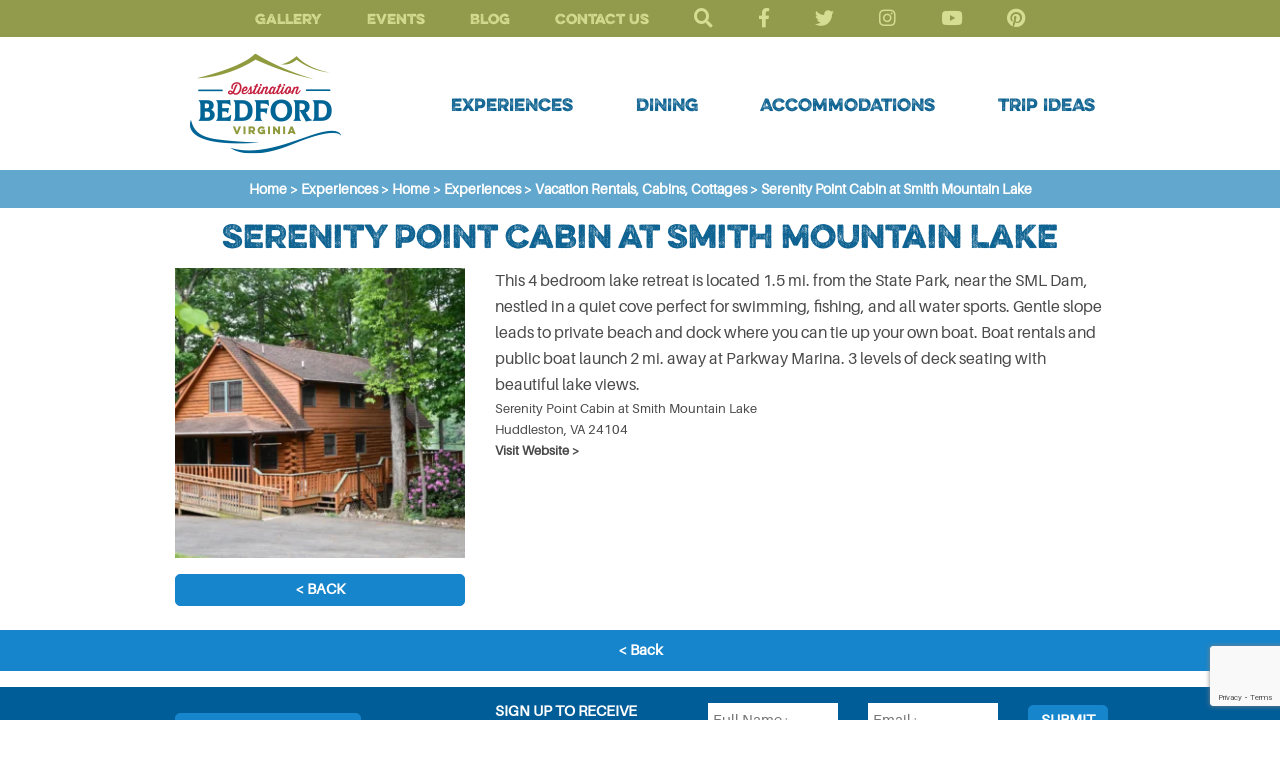

--- FILE ---
content_type: text/html; charset=UTF-8
request_url: https://destinationbedfordva.com/listings/serenity-point-cabin-at-smith-mountain-lake/
body_size: 16497
content:
<!DOCTYPE html>
<html lang="en-US" xmlns:fb="https://www.facebook.com/2008/fbml" xmlns:addthis="https://www.addthis.com/help/api-spec" >
<head>
	<meta charset="UTF-8">
	<meta name="viewport" content="width=device-width, initial-scale=1.0">
	<meta name='robots' content='index, follow, max-image-preview:large, max-snippet:-1, max-video-preview:-1' />

	<!-- This site is optimized with the Yoast SEO plugin v26.8 - https://yoast.com/product/yoast-seo-wordpress/ -->
	<title>Serenity Point Cabin at Smith Mountain Lake - Destination Bedford</title>
	<link rel="canonical" href="https://destinationbedfordva.com/listings/serenity-point-cabin-at-smith-mountain-lake/" />
	<meta property="og:locale" content="en_US" />
	<meta property="og:type" content="article" />
	<meta property="og:title" content="Serenity Point Cabin at Smith Mountain Lake - Destination Bedford" />
	<meta property="og:url" content="https://destinationbedfordva.com/listings/serenity-point-cabin-at-smith-mountain-lake/" />
	<meta property="og:site_name" content="Destination Bedford" />
	<meta property="article:publisher" content="https://www.facebook.com/destinationbedfordva" />
	<meta name="twitter:card" content="summary_large_image" />
	<meta name="twitter:site" content="@VisitBedfordVA" />
	<script type="application/ld+json" class="yoast-schema-graph">{"@context":"https://schema.org","@graph":[{"@type":"WebPage","@id":"https://destinationbedfordva.com/listings/serenity-point-cabin-at-smith-mountain-lake/","url":"https://destinationbedfordva.com/listings/serenity-point-cabin-at-smith-mountain-lake/","name":"Serenity Point Cabin at Smith Mountain Lake - Destination Bedford","isPartOf":{"@id":"https://destinationbedfordva.com/#website"},"datePublished":"2023-04-07T20:13:29+00:00","breadcrumb":{"@id":"https://destinationbedfordva.com/listings/serenity-point-cabin-at-smith-mountain-lake/#breadcrumb"},"inLanguage":"en-US","potentialAction":[{"@type":"ReadAction","target":["https://destinationbedfordva.com/listings/serenity-point-cabin-at-smith-mountain-lake/"]}]},{"@type":"BreadcrumbList","@id":"https://destinationbedfordva.com/listings/serenity-point-cabin-at-smith-mountain-lake/#breadcrumb","itemListElement":[{"@type":"ListItem","position":1,"name":"Home","item":"https://destinationbedfordva.com/"},{"@type":"ListItem","position":2,"name":"Serenity Point Cabin at Smith Mountain Lake"}]},{"@type":"WebSite","@id":"https://destinationbedfordva.com/#website","url":"https://destinationbedfordva.com/","name":"Destination Bedford","description":"","publisher":{"@id":"https://destinationbedfordva.com/#organization"},"potentialAction":[{"@type":"SearchAction","target":{"@type":"EntryPoint","urlTemplate":"https://destinationbedfordva.com/?s={search_term_string}"},"query-input":{"@type":"PropertyValueSpecification","valueRequired":true,"valueName":"search_term_string"}}],"inLanguage":"en-US"},{"@type":"Organization","@id":"https://destinationbedfordva.com/#organization","name":"Bedford Tourism","url":"https://destinationbedfordva.com/","logo":{"@type":"ImageObject","inLanguage":"en-US","@id":"https://destinationbedfordva.com/#/schema/logo/image/","url":"https://destinationbedfordva.com/wp-content/uploads/2019/06/logo-bedford.png","contentUrl":"https://destinationbedfordva.com/wp-content/uploads/2019/06/logo-bedford.png","width":151,"height":101,"caption":"Bedford Tourism"},"image":{"@id":"https://destinationbedfordva.com/#/schema/logo/image/"},"sameAs":["https://www.facebook.com/destinationbedfordva","https://x.com/VisitBedfordVA","https://www.instagram.com/destinationbedfordva/","https://pinterest.com/bedfordwelcome","https://www.youtube.com/user/VisitBedfordVA#play/all"]}]}</script>
	<!-- / Yoast SEO plugin. -->


<link rel='dns-prefetch' href='//cdnjs.cloudflare.com' />
<link rel='dns-prefetch' href='//stackpath.bootstrapcdn.com' />
<link rel='dns-prefetch' href='//s7.addthis.com' />
<link rel='dns-prefetch' href='//use.fontawesome.com' />
<link rel="alternate" type="application/rss+xml" title="Destination Bedford &raquo; Feed" href="https://destinationbedfordva.com/feed/" />
<link rel="alternate" type="application/rss+xml" title="Destination Bedford &raquo; Comments Feed" href="https://destinationbedfordva.com/comments/feed/" />
<link rel="alternate" type="text/calendar" title="Destination Bedford &raquo; iCal Feed" href="https://destinationbedfordva.com/events/?ical=1" />
<link rel="alternate" title="oEmbed (JSON)" type="application/json+oembed" href="https://destinationbedfordva.com/wp-json/oembed/1.0/embed?url=https%3A%2F%2Fdestinationbedfordva.com%2Flistings%2Fserenity-point-cabin-at-smith-mountain-lake%2F" />
<link rel="alternate" title="oEmbed (XML)" type="text/xml+oembed" href="https://destinationbedfordva.com/wp-json/oembed/1.0/embed?url=https%3A%2F%2Fdestinationbedfordva.com%2Flistings%2Fserenity-point-cabin-at-smith-mountain-lake%2F&#038;format=xml" />
<style id='wp-img-auto-sizes-contain-inline-css' type='text/css'>
img:is([sizes=auto i],[sizes^="auto," i]){contain-intrinsic-size:3000px 1500px}
/*# sourceURL=wp-img-auto-sizes-contain-inline-css */
</style>
<link rel='stylesheet' id='fttb-style-css' href='https://destinationbedfordva.com/wp-content/plugins/float-to-top-button/css/float-to-top-button.min.css?ver=2.3.6' type='text/css' media='all' />
<link rel='stylesheet' id='tribe-events-pro-mini-calendar-block-styles-css' href='https://destinationbedfordva.com/wp-content/plugins/events-calendar-pro/src/resources/css/tribe-events-pro-mini-calendar-block.min.css?ver=7.3.0' type='text/css' media='all' />
<link rel='stylesheet' id='sbi_styles-css' href='https://destinationbedfordva.com/wp-content/plugins/instagram-feed-pro/css/sbi-styles.min.css?ver=6.9.0' type='text/css' media='all' />
<style id='wp-emoji-styles-inline-css' type='text/css'>

	img.wp-smiley, img.emoji {
		display: inline !important;
		border: none !important;
		box-shadow: none !important;
		height: 1em !important;
		width: 1em !important;
		margin: 0 0.07em !important;
		vertical-align: -0.1em !important;
		background: none !important;
		padding: 0 !important;
	}
/*# sourceURL=wp-emoji-styles-inline-css */
</style>
<link rel='stylesheet' id='wp-block-library-css' href='https://destinationbedfordva.com/wp-includes/css/dist/block-library/style.min.css?ver=6.9' type='text/css' media='all' />
<style id='global-styles-inline-css' type='text/css'>
:root{--wp--preset--aspect-ratio--square: 1;--wp--preset--aspect-ratio--4-3: 4/3;--wp--preset--aspect-ratio--3-4: 3/4;--wp--preset--aspect-ratio--3-2: 3/2;--wp--preset--aspect-ratio--2-3: 2/3;--wp--preset--aspect-ratio--16-9: 16/9;--wp--preset--aspect-ratio--9-16: 9/16;--wp--preset--color--black: #000000;--wp--preset--color--cyan-bluish-gray: #abb8c3;--wp--preset--color--white: #ffffff;--wp--preset--color--pale-pink: #f78da7;--wp--preset--color--vivid-red: #cf2e2e;--wp--preset--color--luminous-vivid-orange: #ff6900;--wp--preset--color--luminous-vivid-amber: #fcb900;--wp--preset--color--light-green-cyan: #7bdcb5;--wp--preset--color--vivid-green-cyan: #00d084;--wp--preset--color--pale-cyan-blue: #8ed1fc;--wp--preset--color--vivid-cyan-blue: #0693e3;--wp--preset--color--vivid-purple: #9b51e0;--wp--preset--gradient--vivid-cyan-blue-to-vivid-purple: linear-gradient(135deg,rgb(6,147,227) 0%,rgb(155,81,224) 100%);--wp--preset--gradient--light-green-cyan-to-vivid-green-cyan: linear-gradient(135deg,rgb(122,220,180) 0%,rgb(0,208,130) 100%);--wp--preset--gradient--luminous-vivid-amber-to-luminous-vivid-orange: linear-gradient(135deg,rgb(252,185,0) 0%,rgb(255,105,0) 100%);--wp--preset--gradient--luminous-vivid-orange-to-vivid-red: linear-gradient(135deg,rgb(255,105,0) 0%,rgb(207,46,46) 100%);--wp--preset--gradient--very-light-gray-to-cyan-bluish-gray: linear-gradient(135deg,rgb(238,238,238) 0%,rgb(169,184,195) 100%);--wp--preset--gradient--cool-to-warm-spectrum: linear-gradient(135deg,rgb(74,234,220) 0%,rgb(151,120,209) 20%,rgb(207,42,186) 40%,rgb(238,44,130) 60%,rgb(251,105,98) 80%,rgb(254,248,76) 100%);--wp--preset--gradient--blush-light-purple: linear-gradient(135deg,rgb(255,206,236) 0%,rgb(152,150,240) 100%);--wp--preset--gradient--blush-bordeaux: linear-gradient(135deg,rgb(254,205,165) 0%,rgb(254,45,45) 50%,rgb(107,0,62) 100%);--wp--preset--gradient--luminous-dusk: linear-gradient(135deg,rgb(255,203,112) 0%,rgb(199,81,192) 50%,rgb(65,88,208) 100%);--wp--preset--gradient--pale-ocean: linear-gradient(135deg,rgb(255,245,203) 0%,rgb(182,227,212) 50%,rgb(51,167,181) 100%);--wp--preset--gradient--electric-grass: linear-gradient(135deg,rgb(202,248,128) 0%,rgb(113,206,126) 100%);--wp--preset--gradient--midnight: linear-gradient(135deg,rgb(2,3,129) 0%,rgb(40,116,252) 100%);--wp--preset--font-size--small: 13px;--wp--preset--font-size--medium: 20px;--wp--preset--font-size--large: 36px;--wp--preset--font-size--x-large: 42px;--wp--preset--spacing--20: 0.44rem;--wp--preset--spacing--30: 0.67rem;--wp--preset--spacing--40: 1rem;--wp--preset--spacing--50: 1.5rem;--wp--preset--spacing--60: 2.25rem;--wp--preset--spacing--70: 3.38rem;--wp--preset--spacing--80: 5.06rem;--wp--preset--shadow--natural: 6px 6px 9px rgba(0, 0, 0, 0.2);--wp--preset--shadow--deep: 12px 12px 50px rgba(0, 0, 0, 0.4);--wp--preset--shadow--sharp: 6px 6px 0px rgba(0, 0, 0, 0.2);--wp--preset--shadow--outlined: 6px 6px 0px -3px rgb(255, 255, 255), 6px 6px rgb(0, 0, 0);--wp--preset--shadow--crisp: 6px 6px 0px rgb(0, 0, 0);}:where(.is-layout-flex){gap: 0.5em;}:where(.is-layout-grid){gap: 0.5em;}body .is-layout-flex{display: flex;}.is-layout-flex{flex-wrap: wrap;align-items: center;}.is-layout-flex > :is(*, div){margin: 0;}body .is-layout-grid{display: grid;}.is-layout-grid > :is(*, div){margin: 0;}:where(.wp-block-columns.is-layout-flex){gap: 2em;}:where(.wp-block-columns.is-layout-grid){gap: 2em;}:where(.wp-block-post-template.is-layout-flex){gap: 1.25em;}:where(.wp-block-post-template.is-layout-grid){gap: 1.25em;}.has-black-color{color: var(--wp--preset--color--black) !important;}.has-cyan-bluish-gray-color{color: var(--wp--preset--color--cyan-bluish-gray) !important;}.has-white-color{color: var(--wp--preset--color--white) !important;}.has-pale-pink-color{color: var(--wp--preset--color--pale-pink) !important;}.has-vivid-red-color{color: var(--wp--preset--color--vivid-red) !important;}.has-luminous-vivid-orange-color{color: var(--wp--preset--color--luminous-vivid-orange) !important;}.has-luminous-vivid-amber-color{color: var(--wp--preset--color--luminous-vivid-amber) !important;}.has-light-green-cyan-color{color: var(--wp--preset--color--light-green-cyan) !important;}.has-vivid-green-cyan-color{color: var(--wp--preset--color--vivid-green-cyan) !important;}.has-pale-cyan-blue-color{color: var(--wp--preset--color--pale-cyan-blue) !important;}.has-vivid-cyan-blue-color{color: var(--wp--preset--color--vivid-cyan-blue) !important;}.has-vivid-purple-color{color: var(--wp--preset--color--vivid-purple) !important;}.has-black-background-color{background-color: var(--wp--preset--color--black) !important;}.has-cyan-bluish-gray-background-color{background-color: var(--wp--preset--color--cyan-bluish-gray) !important;}.has-white-background-color{background-color: var(--wp--preset--color--white) !important;}.has-pale-pink-background-color{background-color: var(--wp--preset--color--pale-pink) !important;}.has-vivid-red-background-color{background-color: var(--wp--preset--color--vivid-red) !important;}.has-luminous-vivid-orange-background-color{background-color: var(--wp--preset--color--luminous-vivid-orange) !important;}.has-luminous-vivid-amber-background-color{background-color: var(--wp--preset--color--luminous-vivid-amber) !important;}.has-light-green-cyan-background-color{background-color: var(--wp--preset--color--light-green-cyan) !important;}.has-vivid-green-cyan-background-color{background-color: var(--wp--preset--color--vivid-green-cyan) !important;}.has-pale-cyan-blue-background-color{background-color: var(--wp--preset--color--pale-cyan-blue) !important;}.has-vivid-cyan-blue-background-color{background-color: var(--wp--preset--color--vivid-cyan-blue) !important;}.has-vivid-purple-background-color{background-color: var(--wp--preset--color--vivid-purple) !important;}.has-black-border-color{border-color: var(--wp--preset--color--black) !important;}.has-cyan-bluish-gray-border-color{border-color: var(--wp--preset--color--cyan-bluish-gray) !important;}.has-white-border-color{border-color: var(--wp--preset--color--white) !important;}.has-pale-pink-border-color{border-color: var(--wp--preset--color--pale-pink) !important;}.has-vivid-red-border-color{border-color: var(--wp--preset--color--vivid-red) !important;}.has-luminous-vivid-orange-border-color{border-color: var(--wp--preset--color--luminous-vivid-orange) !important;}.has-luminous-vivid-amber-border-color{border-color: var(--wp--preset--color--luminous-vivid-amber) !important;}.has-light-green-cyan-border-color{border-color: var(--wp--preset--color--light-green-cyan) !important;}.has-vivid-green-cyan-border-color{border-color: var(--wp--preset--color--vivid-green-cyan) !important;}.has-pale-cyan-blue-border-color{border-color: var(--wp--preset--color--pale-cyan-blue) !important;}.has-vivid-cyan-blue-border-color{border-color: var(--wp--preset--color--vivid-cyan-blue) !important;}.has-vivid-purple-border-color{border-color: var(--wp--preset--color--vivid-purple) !important;}.has-vivid-cyan-blue-to-vivid-purple-gradient-background{background: var(--wp--preset--gradient--vivid-cyan-blue-to-vivid-purple) !important;}.has-light-green-cyan-to-vivid-green-cyan-gradient-background{background: var(--wp--preset--gradient--light-green-cyan-to-vivid-green-cyan) !important;}.has-luminous-vivid-amber-to-luminous-vivid-orange-gradient-background{background: var(--wp--preset--gradient--luminous-vivid-amber-to-luminous-vivid-orange) !important;}.has-luminous-vivid-orange-to-vivid-red-gradient-background{background: var(--wp--preset--gradient--luminous-vivid-orange-to-vivid-red) !important;}.has-very-light-gray-to-cyan-bluish-gray-gradient-background{background: var(--wp--preset--gradient--very-light-gray-to-cyan-bluish-gray) !important;}.has-cool-to-warm-spectrum-gradient-background{background: var(--wp--preset--gradient--cool-to-warm-spectrum) !important;}.has-blush-light-purple-gradient-background{background: var(--wp--preset--gradient--blush-light-purple) !important;}.has-blush-bordeaux-gradient-background{background: var(--wp--preset--gradient--blush-bordeaux) !important;}.has-luminous-dusk-gradient-background{background: var(--wp--preset--gradient--luminous-dusk) !important;}.has-pale-ocean-gradient-background{background: var(--wp--preset--gradient--pale-ocean) !important;}.has-electric-grass-gradient-background{background: var(--wp--preset--gradient--electric-grass) !important;}.has-midnight-gradient-background{background: var(--wp--preset--gradient--midnight) !important;}.has-small-font-size{font-size: var(--wp--preset--font-size--small) !important;}.has-medium-font-size{font-size: var(--wp--preset--font-size--medium) !important;}.has-large-font-size{font-size: var(--wp--preset--font-size--large) !important;}.has-x-large-font-size{font-size: var(--wp--preset--font-size--x-large) !important;}
/*# sourceURL=global-styles-inline-css */
</style>

<style id='classic-theme-styles-inline-css' type='text/css'>
/*! This file is auto-generated */
.wp-block-button__link{color:#fff;background-color:#32373c;border-radius:9999px;box-shadow:none;text-decoration:none;padding:calc(.667em + 2px) calc(1.333em + 2px);font-size:1.125em}.wp-block-file__button{background:#32373c;color:#fff;text-decoration:none}
/*# sourceURL=/wp-includes/css/classic-themes.min.css */
</style>
<link rel='stylesheet' id='cpsh-shortcodes-css' href='https://destinationbedfordva.com/wp-content/plugins/column-shortcodes//assets/css/shortcodes.css?ver=1.0.1' type='text/css' media='all' />
<link rel='stylesheet' id='contact-form-7-css' href='https://destinationbedfordva.com/wp-content/plugins/contact-form-7/includes/css/styles.css?ver=6.1.4' type='text/css' media='all' />
<link rel='stylesheet' id='megamenu-css' href='https://destinationbedfordva.com/wp-content/uploads/maxmegamenu/style.css?ver=8f2639' type='text/css' media='all' />
<link rel='stylesheet' id='dashicons-css' href='https://destinationbedfordva.com/wp-includes/css/dashicons.min.css?ver=6.9' type='text/css' media='all' />
<link rel='stylesheet' id='megamenu-genericons-css' href='https://destinationbedfordva.com/wp-content/plugins/megamenu-pro/icons/genericons/genericons/genericons.css?ver=2.4.4' type='text/css' media='all' />
<link rel='stylesheet' id='megamenu-fontawesome-css' href='https://destinationbedfordva.com/wp-content/plugins/megamenu-pro/icons/fontawesome/css/font-awesome.min.css?ver=2.4.4' type='text/css' media='all' />
<link rel='stylesheet' id='megamenu-fontawesome5-css' href='https://destinationbedfordva.com/wp-content/plugins/megamenu-pro/icons/fontawesome5/css/all.min.css?ver=2.4.4' type='text/css' media='all' />
<link rel='stylesheet' id='megamenu-fontawesome6-css' href='https://destinationbedfordva.com/wp-content/plugins/megamenu-pro/icons/fontawesome6/css/all.min.css?ver=2.4.4' type='text/css' media='all' />
<link rel='stylesheet' id='base-font-awesome-css' href='https://use.fontawesome.com/releases/v5.8.2/css/all.css?ver=6.9' type='text/css' media='all' />
<link rel='stylesheet' id='base-bootstrap-css' href='https://stackpath.bootstrapcdn.com/bootstrap/4.3.1/css/bootstrap.min.css?ver=6.9' type='text/css' media='all' />
<link rel='stylesheet' id='fancybox-style-css' href='https://destinationbedfordva.com/wp-content/themes/bedford/css/jquery.fancybox.min.css?ver=6.9' type='text/css' media='all' />
<link rel='stylesheet' id='base-style-css' href='https://destinationbedfordva.com/wp-content/themes/bedford/css/main.css?ver=20200229' type='text/css' media='all' />
<link rel='stylesheet' id='style-overrides-css' href='https://destinationbedfordva.com/wp-content/themes/bedford/style.css?ver=20200229' type='text/css' media='all' />
<link rel='stylesheet' id='addthis_all_pages-css' href='https://destinationbedfordva.com/wp-content/plugins/addthis1/frontend/build/addthis_wordpress_public.min.css?ver=6.9' type='text/css' media='all' />
<script type="text/javascript" src="https://destinationbedfordva.com/wp-includes/js/jquery/jquery.min.js?ver=3.7.1" id="jquery-core-js"></script>
<script type="text/javascript" src="https://destinationbedfordva.com/wp-includes/js/jquery/jquery-migrate.min.js?ver=3.4.1" id="jquery-migrate-js"></script>
<script type="text/javascript" id="wpgmza_data-js-extra">
/* <![CDATA[ */
var wpgmza_google_api_status = {"message":"Engine is not google-maps","code":"ENGINE_NOT_GOOGLE_MAPS"};
//# sourceURL=wpgmza_data-js-extra
/* ]]> */
</script>
<script type="text/javascript" src="https://destinationbedfordva.com/wp-content/plugins/wp-google-maps/wpgmza_data.js?ver=6.9" id="wpgmza_data-js"></script>
<script type="text/javascript"  integrity="sha384-UO2eT0CpHqdSJQ6hJty5KVphtPhzWj9WO1clHTMGa3JDZwrnQq4sF86dIHNDz0W1" crossorigin="anonymous" defer src="https://cdnjs.cloudflare.com/ajax/libs/popper.js/1.14.7/umd/popper.min.js?ver=6.9" id="base-popper-js"></script>
<script type="text/javascript"  integrity="sha384-JjSmVgyd0p3pXB1rRibZUAYoIIy6OrQ6VrjIEaFf/nJGzIxFDsf4x0xIM+B07jRM" crossorigin="anonymous" defer src="https://stackpath.bootstrapcdn.com/bootstrap/4.3.1/js/bootstrap.min.js?ver=6.9" id="base-bootstrapcdn-js"></script>
<script type="text/javascript" src="https://destinationbedfordva.com/wp-content/themes/bedford/js/jquery.fancybox.min.js?ver=6.9" id="fancybox-js"></script>
<link rel="https://api.w.org/" href="https://destinationbedfordva.com/wp-json/" /><link rel="EditURI" type="application/rsd+xml" title="RSD" href="https://destinationbedfordva.com/xmlrpc.php?rsd" />
<link rel='shortlink' href='https://destinationbedfordva.com/?p=23571' />
<meta name="tec-api-version" content="v1"><meta name="tec-api-origin" content="https://destinationbedfordva.com"><link rel="alternate" href="https://destinationbedfordva.com/wp-json/tribe/events/v1/" /><meta name="generator" content="Powered by Slider Revolution 6.7.40 - responsive, Mobile-Friendly Slider Plugin for WordPress with comfortable drag and drop interface." />
<link rel="icon" href="https://destinationbedfordva.com/wp-content/uploads/2022/04/cropped-icon-bedford-2-32x32.jpg" sizes="32x32" />
<link rel="icon" href="https://destinationbedfordva.com/wp-content/uploads/2022/04/cropped-icon-bedford-2-192x192.jpg" sizes="192x192" />
<link rel="apple-touch-icon" href="https://destinationbedfordva.com/wp-content/uploads/2022/04/cropped-icon-bedford-2-180x180.jpg" />
<meta name="msapplication-TileImage" content="https://destinationbedfordva.com/wp-content/uploads/2022/04/cropped-icon-bedford-2-270x270.jpg" />
<script>function setREVStartSize(e){
			//window.requestAnimationFrame(function() {
				window.RSIW = window.RSIW===undefined ? window.innerWidth : window.RSIW;
				window.RSIH = window.RSIH===undefined ? window.innerHeight : window.RSIH;
				try {
					var pw = document.getElementById(e.c).parentNode.offsetWidth,
						newh;
					pw = pw===0 || isNaN(pw) || (e.l=="fullwidth" || e.layout=="fullwidth") ? window.RSIW : pw;
					e.tabw = e.tabw===undefined ? 0 : parseInt(e.tabw);
					e.thumbw = e.thumbw===undefined ? 0 : parseInt(e.thumbw);
					e.tabh = e.tabh===undefined ? 0 : parseInt(e.tabh);
					e.thumbh = e.thumbh===undefined ? 0 : parseInt(e.thumbh);
					e.tabhide = e.tabhide===undefined ? 0 : parseInt(e.tabhide);
					e.thumbhide = e.thumbhide===undefined ? 0 : parseInt(e.thumbhide);
					e.mh = e.mh===undefined || e.mh=="" || e.mh==="auto" ? 0 : parseInt(e.mh,0);
					if(e.layout==="fullscreen" || e.l==="fullscreen")
						newh = Math.max(e.mh,window.RSIH);
					else{
						e.gw = Array.isArray(e.gw) ? e.gw : [e.gw];
						for (var i in e.rl) if (e.gw[i]===undefined || e.gw[i]===0) e.gw[i] = e.gw[i-1];
						e.gh = e.el===undefined || e.el==="" || (Array.isArray(e.el) && e.el.length==0)? e.gh : e.el;
						e.gh = Array.isArray(e.gh) ? e.gh : [e.gh];
						for (var i in e.rl) if (e.gh[i]===undefined || e.gh[i]===0) e.gh[i] = e.gh[i-1];
											
						var nl = new Array(e.rl.length),
							ix = 0,
							sl;
						e.tabw = e.tabhide>=pw ? 0 : e.tabw;
						e.thumbw = e.thumbhide>=pw ? 0 : e.thumbw;
						e.tabh = e.tabhide>=pw ? 0 : e.tabh;
						e.thumbh = e.thumbhide>=pw ? 0 : e.thumbh;
						for (var i in e.rl) nl[i] = e.rl[i]<window.RSIW ? 0 : e.rl[i];
						sl = nl[0];
						for (var i in nl) if (sl>nl[i] && nl[i]>0) { sl = nl[i]; ix=i;}
						var m = pw>(e.gw[ix]+e.tabw+e.thumbw) ? 1 : (pw-(e.tabw+e.thumbw)) / (e.gw[ix]);
						newh =  (e.gh[ix] * m) + (e.tabh + e.thumbh);
					}
					var el = document.getElementById(e.c);
					if (el!==null && el) el.style.height = newh+"px";
					el = document.getElementById(e.c+"_wrapper");
					if (el!==null && el) {
						el.style.height = newh+"px";
						el.style.display = "block";
					}
				} catch(e){
					console.log("Failure at Presize of Slider:" + e)
				}
			//});
		  };</script>
		<style type="text/css" id="wp-custom-css">
			.child-pages-container .child-pages-carousel .slick-slide .child-page-slide .child-page-overlay .child-page-title {
    font-size: 1.25rem;
}

body#tinymce { font-family: "Helvetica", "Arial", sans-serif;}

.tribe-events-divider {
    padding-left: 10px;
    padding-right: 10px;
}
.event-is-recurring {
	color: #0d6291;
	font-style: italic;
}

img.attachment-full.size-full.wp-post-image {
	padding-bottom: 20px;
}
body h3 {
	line-height: .9;
}
rs-slides {border-radius: 10px;}

div.col-12.col-md-4.text-center.text-md-left.mb-2.mb-md-0 p {
	color: #fff;
	line-height: 1.25;
}

.column-primary{
width:200px;
}		</style>
		<style type="text/css">/** Mega Menu CSS: fs **/</style>
<style id='wpcf7-6975a17751192-inline-inline-css' type='text/css'>
#wpcf7-6975a17751192-wrapper {display:none !important; visibility:hidden !important;}
/*# sourceURL=wpcf7-6975a17751192-inline-inline-css */
</style>
<link rel='stylesheet' id='rs-plugin-settings-css' href='//destinationbedfordva.com/wp-content/plugins/revslider/sr6/assets/css/rs6.css?ver=6.7.40' type='text/css' media='all' />
<style id='rs-plugin-settings-inline-css' type='text/css'>
#rs-demo-id {}
/*# sourceURL=rs-plugin-settings-inline-css */
</style>
</head>
<body class="wp-singular bedford_listing-template-default single single-bedford_listing postid-23571 wp-theme-bedford tribe-no-js page-template-bedford-tourism mega-menu-primary">
	<div id="wrapper">
		<a class="accessibility" href="#main">Skip to Content</a>
		<header id="header">
            <div id="header-top" class="d-none d-md-block pt-2 pb-2">
                <div class="container-fluid">
                    <div class="row">
                        <div class="col-12 col-lg-10 offset-lg-1">
                            <ul class="list-unstyled d-md-flex justify-content-between align-items-start">
                                <li id="menu-item-1869" class="menu-item menu-item-type-post_type menu-item-object-page menu-item-1869"><a href="https://destinationbedfordva.com/gallery/">Gallery</a></li>
<li id="menu-item-10" class="menu-item menu-item-type-custom menu-item-object-custom menu-item-10"><a href="https://destinationbedfordva.com/events/">Events</a></li>
<li id="menu-item-1882" class="menu-item menu-item-type-post_type menu-item-object-page current_page_parent menu-item-1882"><a href="https://destinationbedfordva.com/blog/">Blog</a></li>
<li id="menu-item-1865" class="menu-item menu-item-type-post_type menu-item-object-page menu-item-has-children menu-item-1865"><a href="https://destinationbedfordva.com/contact-us/">Contact Us</a>
<ul class="sub-menu">
	<li id="menu-item-1913" class="menu-item menu-item-type-post_type menu-item-object-page menu-item-1913"><a href="https://destinationbedfordva.com/contact-us/welcome-center/">Welcome Center</a></li>
	<li id="menu-item-1919" class="menu-item menu-item-type-post_type menu-item-object-page menu-item-1919"><a href="https://destinationbedfordva.com/contact-us/media-travel-writers/">Media &#038; Travel Writers</a></li>
</ul>
</li>
                                <li class="input-holder d-none d-lg-inline-block">
                                    <form method="get" id="header-search-form" class="search-form" action="https://destinationbedfordva.com" role="search">
                                        <label for="search" class="accessibility" >Search:</label>
                                        <input type="search" id="search" accesskey="4" name="s" value="" />
                                        <button type="submit">
                                            <i class="fa fa-search"></i>
                                        </button>
                                    </form>
                                    <div id="header-search-toggle">
                                        <i class="fa fa-search"></i>
                                    </div>
                                </li>
<li><a href="https://www.facebook.com/destinationbedfordva" target="_blank"><i class="fab fa-facebook-f"></i></a></li>
<li><a href="https://twitter.com/VisitBedfordVA" target="_blank"><i class="fab fa-twitter"></i></a></li>
<li><a href="https://www.instagram.com/destinationbedfordva/" target="_blank"><i class="fab fa-instagram"></i></a></li>
<li><a href="https://www.youtube.com/user/VisitBedfordVA#play/all" target="_blank"><i class="fab fa-youtube"></i></a></li>
<li><a href="https://pinterest.com/bedfordwelcome" target="_blank"><i class="fab fa-pinterest"></i></a></li>
                            </ul>
                        </div>
                    </div>
                </div>
            </div>
			<div class="header-main mt-3 mb-3">
                <div class="container-fluid">
                    <div class="row">
                        <div class="col-12">
                            <div class="header-wrap d-flex justify-content-between align-items-center">
                                <div class="logo">
                                    <a href="https://destinationbedfordva.com">
                                        <img src="https://destinationbedfordva.com/wp-content/themes/bedford/images/logo-bedford.png" alt="Destination Bedford">
                                    </a>
                                </div>
                              <div id="mega-menu-wrap-primary" class="mega-menu-wrap"><div class="mega-menu-toggle"><div class="mega-toggle-blocks-left"></div><div class="mega-toggle-blocks-center"></div><div class="mega-toggle-blocks-right"><div class='mega-toggle-block mega-search-block mega-toggle-block-1' id='mega-toggle-block-1'><div class='mega-search-wrap'><form class='mega-search expand-to-left mega-search-closed' action='https://destinationbedfordva.com/'>
                        <span class='dashicons dashicons-search search-icon'></span>
                        <input type='submit' value='Search'>
                        <input  type='text' aria-label='Search' data-placeholder='Search' name='s' />
                        
                    </form></div></div><div class='mega-toggle-block mega-menu-toggle-block mega-toggle-block-2' id='mega-toggle-block-2' tabindex='0'><span class='mega-toggle-label' role='button' aria-expanded='false'><span class='mega-toggle-label-closed'></span><span class='mega-toggle-label-open'></span></span></div></div></div><ul id="mega-menu-primary" class="mega-menu max-mega-menu mega-menu-horizontal mega-no-js" data-event="hover_intent" data-effect="fade_up" data-effect-speed="200" data-effect-mobile="slide" data-effect-speed-mobile="200" data-panel-width=".header-main" data-panel-inner-width=".container-fluid" data-mobile-force-width="body" data-second-click="go" data-document-click="collapse" data-vertical-behaviour="standard" data-breakpoint="991" data-unbind="true" data-mobile-state="collapse_all" data-mobile-direction="vertical" data-hover-intent-timeout="300" data-hover-intent-interval="100" data-overlay-desktop="false" data-overlay-mobile="false"><li class="mega-menu-item mega-menu-item-type-post_type mega-menu-item-object-page mega-menu-item-has-children mega-menu-megamenu mega-menu-grid mega-align-bottom-right mega-menu-grid mega-menu-item-127" id="mega-menu-item-127"><a class="mega-menu-link" href="https://destinationbedfordva.com/experiences/" aria-expanded="false" tabindex="0">Experiences<span class="mega-indicator" aria-hidden="true"></span></a>
<ul class="mega-sub-menu" role='presentation'>
<li class="mega-menu-row" id="mega-menu-127-0">
	<ul class="mega-sub-menu" style='--columns:12' role='presentation'>
<li class="mega-menu-column mega-menu-columns-4-of-12" style="--columns:12; --span:4" id="mega-menu-127-0-0">
		<ul class="mega-sub-menu">
<li class="mega-menu-item mega-menu-item-type-post_type mega-menu-item-object-page mega-menu-item-1627" id="mega-menu-item-1627"><a class="mega-menu-link" href="https://destinationbedfordva.com/experiences/outdoor-adventures/">Outdoor Adventures</a></li><li class="mega-menu-item mega-menu-item-type-post_type mega-menu-item-object-page mega-menu-item-1626" id="mega-menu-item-1626"><a class="mega-menu-link" href="https://destinationbedfordva.com/experiences/historic-sites/">Historic Sites</a></li><li class="mega-menu-item mega-menu-item-type-post_type mega-menu-item-object-page mega-menu-item-1625" id="mega-menu-item-1625"><a class="mega-menu-link" href="https://destinationbedfordva.com/experiences/arts-culture/">Arts &#038; Culture</a></li><li class="mega-menu-item mega-menu-item-type-post_type mega-menu-item-object-page mega-menu-item-1624" id="mega-menu-item-1624"><a class="mega-menu-link" href="https://destinationbedfordva.com/experiences/shopping/">Shopping</a></li><li class="mega-menu-item mega-menu-item-type-post_type mega-menu-item-object-page mega-menu-item-13008" id="mega-menu-item-13008"><a class="mega-menu-link" href="https://destinationbedfordva.com/experiences/antiques/">Antiques</a></li><li class="mega-menu-item mega-menu-item-type-post_type mega-menu-item-object-page mega-menu-item-1623" id="mega-menu-item-1623"><a class="mega-menu-link" href="https://destinationbedfordva.com/experiences/beer-wine/">Bottled in Bedford Craft Beverage Trail</a></li><li class="mega-menu-item mega-menu-item-type-post_type mega-menu-item-object-page mega-menu-item-28056" id="mega-menu-item-28056"><a class="mega-menu-link" href="https://destinationbedfordva.com/experiences/heritage/">Virginia’s Only World War II Heritage City</a></li><li class="mega-menu-item mega-menu-item-type-post_type mega-menu-item-object-page mega-menu-item-1622" id="mega-menu-item-1622"><a class="mega-menu-link" href="https://destinationbedfordva.com/experiences/farm-experiences/">Farm Experiences</a></li><li class="mega-menu-item mega-menu-item-type-post_type mega-menu-item-object-page mega-menu-item-1621" id="mega-menu-item-1621"><a class="mega-menu-link" href="https://destinationbedfordva.com/experiences/scenic-drives/">Scenic Drives</a></li><li class="mega-menu-item mega-menu-item-type-post_type mega-menu-item-object-page mega-menu-item-1620" id="mega-menu-item-1620"><a class="mega-menu-link" href="https://destinationbedfordva.com/experiences/smith-mountain-lake/">Smith Mountain Lake</a></li><li class="mega-menu-item mega-menu-item-type-post_type mega-menu-item-object-page mega-menu-item-1619" id="mega-menu-item-1619"><a class="mega-menu-link" href="https://destinationbedfordva.com/events/">Events</a></li><li class="mega-menu-item mega-menu-item-type-post_type mega-menu-item-object-page mega-menu-item-1618" id="mega-menu-item-1618"><a class="mega-menu-link" href="https://destinationbedfordva.com/experiences/weddings/">Weddings &#038; Social Venues</a></li><li class="mega-menu-item mega-menu-item-type-post_type mega-menu-item-object-page mega-menu-item-13340" id="mega-menu-item-13340"><a class="mega-menu-link" href="https://destinationbedfordva.com/experiences/health-and-wellness/">Health &#038; Wellness</a></li>		</ul>
</li><li class="mega-menu-column mega-menu-columns-2-of-12 mega-hide-on-mobile" style="--columns:12; --span:2" id="mega-menu-127-0-1"></li><li class="mega-menu-column mega-menu-columns-6-of-12 mega-hide-on-mobile" style="--columns:12; --span:6" id="mega-menu-127-0-2">
		<ul class="mega-sub-menu">
<li class="mega-menu-item mega-menu-item-type-widget widget_custom_html mega-menu-item-custom_html-2" id="mega-menu-item-custom_html-2"><div class="textwidget custom-html-widget"><img src="https://destinationbedfordva.com/wp-content/uploads/2019/06/smith-mountain-lake-peaks.jpg" />
<i>Destination Bedford offers big, bold and unforgettable experiences. You’ll see stunning beauty in the Blue Ridge Mountains and hear stories of bravery that will take your breath away at the National D-Day Memorial.</i></div></li>		</ul>
</li>	</ul>
</li></ul>
</li><li class="mega-menu-item mega-menu-item-type-post_type mega-menu-item-object-page mega-menu-item-has-children mega-menu-megamenu mega-menu-grid mega-align-bottom-left mega-menu-grid mega-menu-item-1747" id="mega-menu-item-1747"><a class="mega-menu-link" href="https://destinationbedfordva.com/dining/" aria-expanded="false" tabindex="0">Dining<span class="mega-indicator" aria-hidden="true"></span></a>
<ul class="mega-sub-menu" role='presentation'>
<li class="mega-menu-row" id="mega-menu-1747-0">
	<ul class="mega-sub-menu" style='--columns:12' role='presentation'>
<li class="mega-menu-column mega-menu-columns-4-of-12" style="--columns:12; --span:4" id="mega-menu-1747-0-0">
		<ul class="mega-sub-menu">
<li class="mega-menu-item mega-menu-item-type-post_type mega-menu-item-object-page mega-menu-item-1776" id="mega-menu-item-1776"><a class="mega-menu-link" href="https://destinationbedfordva.com/dining/local-flavor/">Local Flavor</a></li><li class="mega-menu-item mega-menu-item-type-post_type mega-menu-item-object-page mega-menu-item-1759" id="mega-menu-item-1759"><a class="mega-menu-link" href="https://destinationbedfordva.com/dining/casual-dining/">Casual Dining</a></li><li class="mega-menu-item mega-menu-item-type-post_type mega-menu-item-object-page mega-menu-item-1775" id="mega-menu-item-1775"><a class="mega-menu-link" href="https://destinationbedfordva.com/dining/fast-food/">Fast Food</a></li>		</ul>
</li><li class="mega-menu-column mega-menu-columns-2-of-12 mega-hide-on-mobile" style="--columns:12; --span:2" id="mega-menu-1747-0-1"></li><li class="mega-menu-column mega-menu-columns-6-of-12 mega-hide-on-mobile" style="--columns:12; --span:6" id="mega-menu-1747-0-2">
		<ul class="mega-sub-menu">
<li class="mega-menu-item mega-menu-item-type-widget widget_custom_html mega-menu-item-custom_html-3" id="mega-menu-item-custom_html-3"><div class="textwidget custom-html-widget"><img src="https://destinationbedfordva.com/wp-content/uploads/2019/07/lago-deep-dish-pizza.jpg" /><br /><i>Destination Bedford is an up and coming foodie dream come true. Visitors will find all kinds of cuisine around Bedford County like hearty southern cooking, creative pub grub, fresh farm-to-table and a nice variety of international foods.</i></div></li>		</ul>
</li>	</ul>
</li></ul>
</li><li class="mega-menu-item mega-menu-item-type-post_type mega-menu-item-object-page mega-menu-item-has-children mega-menu-megamenu mega-menu-grid mega-align-bottom-left mega-menu-grid mega-menu-item-1757" id="mega-menu-item-1757"><a class="mega-menu-link" href="https://destinationbedfordva.com/accommodations/" aria-expanded="false" tabindex="0">Accommodations<span class="mega-indicator" aria-hidden="true"></span></a>
<ul class="mega-sub-menu" role='presentation'>
<li class="mega-menu-row" id="mega-menu-1757-0">
	<ul class="mega-sub-menu" style='--columns:12' role='presentation'>
<li class="mega-menu-column mega-menu-columns-4-of-12" style="--columns:12; --span:4" id="mega-menu-1757-0-0">
		<ul class="mega-sub-menu">
<li class="mega-menu-item mega-menu-item-type-post_type mega-menu-item-object-page mega-menu-item-1786" id="mega-menu-item-1786"><a class="mega-menu-link" href="https://destinationbedfordva.com/accommodations/bed-breakfasts/">Bed &#038; Breakfasts</a></li><li class="mega-menu-item mega-menu-item-type-post_type mega-menu-item-object-page mega-menu-item-1785" id="mega-menu-item-1785"><a class="mega-menu-link" href="https://destinationbedfordva.com/accommodations/campgrounds/">Campgrounds</a></li><li class="mega-menu-item mega-menu-item-type-post_type mega-menu-item-object-page mega-menu-item-1790" id="mega-menu-item-1790"><a class="mega-menu-link" href="https://destinationbedfordva.com/accommodations/hotels-motels/">Hotels &#038; Motels</a></li><li class="mega-menu-item mega-menu-item-type-post_type mega-menu-item-object-page mega-menu-item-1793" id="mega-menu-item-1793"><a class="mega-menu-link" href="https://destinationbedfordva.com/accommodations/resorts-lodges/">Resorts &#038; Lodges</a></li><li class="mega-menu-item mega-menu-item-type-post_type mega-menu-item-object-page mega-menu-item-1797" id="mega-menu-item-1797"><a class="mega-menu-link" href="https://destinationbedfordva.com/accommodations/vacation-rentals-cabins-cottages/">Vacation Rentals, Cabins &#038; Cottages</a></li>		</ul>
</li><li class="mega-menu-column mega-menu-columns-2-of-12 mega-hide-on-mobile" style="--columns:12; --span:2" id="mega-menu-1757-0-1"></li><li class="mega-menu-column mega-menu-columns-6-of-12 mega-hide-on-mobile" style="--columns:12; --span:6" id="mega-menu-1757-0-2">
		<ul class="mega-sub-menu">
<li class="mega-menu-item mega-menu-item-type-widget widget_custom_html mega-menu-item-custom_html-4" id="mega-menu-item-custom_html-4"><div class="textwidget custom-html-widget"><img src="https://destinationbedfordva.com/wp-content/uploads/2019/07/FishingRoomSM-bedford-landings.jpg" /><br /><i>To experience all that Destination Bedford has to offer, you really need to stay a few days. Fortunately, there are plenty of choices for overnight stays. In addition to traditional hotels and motels, Bedford County is home to several unique Bed &amp; Breakfast Inns.</i></div></li>		</ul>
</li>	</ul>
</li></ul>
</li><li class="mega-menu-item mega-menu-item-type-post_type mega-menu-item-object-page mega-menu-item-has-children mega-menu-megamenu mega-menu-grid mega-align-bottom-left mega-menu-grid mega-menu-item-1800" id="mega-menu-item-1800"><a class="mega-menu-link" href="https://destinationbedfordva.com/trip-ideas/" aria-expanded="false" tabindex="0">Trip Ideas<span class="mega-indicator" aria-hidden="true"></span></a>
<ul class="mega-sub-menu" role='presentation'>
<li class="mega-menu-row" id="mega-menu-1800-0">
	<ul class="mega-sub-menu" style='--columns:12' role='presentation'>
<li class="mega-menu-column mega-menu-columns-4-of-12" style="--columns:12; --span:4" id="mega-menu-1800-0-0">
		<ul class="mega-sub-menu">
<li class="mega-menu-item mega-menu-item-type-post_type mega-menu-item-object-page mega-menu-item-1806" id="mega-menu-item-1806"><a class="mega-menu-link" href="https://destinationbedfordva.com/trip-ideas/itineraries/">Itineraries</a></li><li class="mega-menu-item mega-menu-item-type-post_type mega-menu-item-object-page mega-menu-item-1805" id="mega-menu-item-1805"><a class="mega-menu-link" href="https://destinationbedfordva.com/trip-ideas/packages/">Packages</a></li><li class="mega-menu-item mega-menu-item-type-post_type mega-menu-item-object-page mega-menu-item-1812" id="mega-menu-item-1812"><a class="mega-menu-link" href="https://destinationbedfordva.com/trip-ideas/around-the-region/">Around the Region</a></li><li class="mega-menu-item mega-menu-item-type-post_type mega-menu-item-object-page mega-menu-item-5142" id="mega-menu-item-5142"><a class="mega-menu-link" href="https://destinationbedfordva.com/trip-ideas/groups/">Group Tours</a></li>		</ul>
</li><li class="mega-menu-column mega-menu-columns-2-of-12 mega-hide-on-mobile" style="--columns:12; --span:2" id="mega-menu-1800-0-1"></li><li class="mega-menu-column mega-menu-columns-6-of-12 mega-hide-on-mobile" style="--columns:12; --span:6" id="mega-menu-1800-0-2">
		<ul class="mega-sub-menu">
<li class="mega-menu-item mega-menu-item-type-widget widget_custom_html mega-menu-item-custom_html-5" id="mega-menu-item-custom_html-5"><div class="textwidget custom-html-widget"><img src="https://destinationbedfordva.com/wp-content/uploads/2019/07/Centertown-004-580x320.jpg" /><br /><i>Don’t let the rural, laid back vibe of Destination Bedford fool you. There is a lot to see and do here. We can help you experience all that Bedford has to offer. </i></div></li>		</ul>
</li>	</ul>
</li></ul>
</li><li class="mega-d-md-none mega-menu-item mega-menu-item-type-post_type mega-menu-item-object-page mega-align-bottom-left mega-menu-flyout mega-hide-on-desktop mega-menu-item-1893 d-md-none" id="mega-menu-item-1893"><a class="mega-menu-link" href="https://destinationbedfordva.com/events/" tabindex="0">Events</a></li><li class="mega-d-md-none mega-menu-item mega-menu-item-type-post_type mega-menu-item-object-page mega-current_page_parent mega-align-bottom-left mega-menu-flyout mega-hide-on-desktop mega-menu-item-1892 d-md-none" id="mega-menu-item-1892"><a class="mega-menu-link" href="https://destinationbedfordva.com/blog/" tabindex="0">Blog</a></li><li class="mega-d-md-none mega-menu-item mega-menu-item-type-post_type mega-menu-item-object-page mega-align-bottom-left mega-menu-flyout mega-item-align-right mega-hide-on-desktop mega-menu-item-1890 d-md-none" id="mega-menu-item-1890"><a class="mega-menu-link" href="https://destinationbedfordva.com/gallery/" tabindex="0">Gallery</a></li><li class="mega-d-md-none mega-menu-item mega-menu-item-type-post_type mega-menu-item-object-page mega-menu-item-has-children mega-align-bottom-left mega-menu-flyout mega-hide-on-desktop mega-menu-item-1891 d-md-none" id="mega-menu-item-1891"><a class="mega-menu-link" href="https://destinationbedfordva.com/contact-us/" aria-expanded="false" tabindex="0">Contact Us<span class="mega-indicator" aria-hidden="true"></span></a>
<ul class="mega-sub-menu">
<li class="mega-menu-item mega-menu-item-type-post_type mega-menu-item-object-page mega-menu-item-14159" id="mega-menu-item-14159"><a class="mega-menu-link" href="https://destinationbedfordva.com/contact-us/welcome-center/">Welcome Center</a></li><li class="mega-menu-item mega-menu-item-type-post_type mega-menu-item-object-page mega-menu-item-14158" id="mega-menu-item-14158"><a class="mega-menu-link" href="https://destinationbedfordva.com/contact-us/media-travel-writers/">Media &#038; Travel Writers</a></li></ul>
</li></ul></div>                            </div>
                        </div>
                    </div>
                </div>
			</div>
		</header>
		<main id="main" role="main"><section id="mobile-social" class="d-block d-md-none pt-2 pb-2">
  <div class="container-fluid">
    <div class="row">
      <div class="col-12 col-lg-10 offset-lg-1">
        <ul class="list-unstyled d-flex justify-content-between align-items-center">
<li><a href="https://www.facebook.com/destinationbedfordva" target="_blank"><i class="fab fa-facebook-f"></i></a></li>
<li><a href="https://twitter.com/VisitBedfordVA" target="_blank"><i class="fab fa-twitter"></i></a></li>
<li><a href="https://www.instagram.com/destinationbedfordva/" target="_blank"><i class="fab fa-instagram"></i></a></li>
<li><a href="https://www.youtube.com/user/VisitBedfordVA#play/all" target="_blank"><i class="fab fa-youtube"></i></a></li>
<li><a href="https://pinterest.com/bedfordwelcome" target="_blank"><i class="fab fa-pinterest"></i></a></li>
        </ul>
      </div>
    </div>
  </div>
</section>
  <section class="breadcrumbs-container background- d-none d-md-block">
    <div class="container-fluid">
      <div class="row">
        <div id="breadcrumbs" class="col-12 pt-2 pb-2 text-center">
          <span property="itemListElement" typeof="ListItem"><span property="name" class="home">Home</span><meta property="url" content="https://destinationbedfordva.com"><meta property="position" content="1"></span> &gt; <span property="itemListElement" typeof="ListItem"><span property="name" class="home">Experiences</span><meta property="url" content="https://destinationbedfordva.com/experiences/"><meta property="position" content="2"></span> &gt; <span property="itemListElement" typeof="ListItem"><a property="item" typeof="WebPage" title="Go to Destination Bedford." href="https://destinationbedfordva.com" class="home" ><span property="name">Home</span></a><meta property="position" content="3"></span> &gt; <span property="itemListElement" typeof="ListItem"><a property="item" typeof="WebPage" title="Go to Experiences." href="https://destinationbedfordva.com/experiences/" class="bedford_listing-root post post-bedford_listing" ><span property="name">Experiences</span></a><meta property="position" content="4"></span> &gt; <span property="itemListElement" typeof="ListItem"><a property="item" typeof="WebPage" title="Go to the Vacation Rentals, Cabins, Cottages Listing Category archives." href="https://destinationbedfordva.com/listing-category/vacation-rentals-cabins-cottages/" class="taxonomy listing-category" ><span property="name">Vacation Rentals, Cabins, Cottages</span></a><meta property="position" content="5"></span> &gt; <span class="post post-bedford_listing current-item">Serenity Point Cabin at Smith Mountain Lake</span>        </div>
      </div>
    </div>
  </section>
  <section class="main-content">
    <div class="container-fluid">
      <div class="row">
        <div class="col-12 mt-3">
          <div class="post-23571 bedford_listing type-bedford_listing status-publish hentry listing-category-vacation-rentals-cabins-cottages" id="post-23571">
            <div class="title text-center">
              <h1>Serenity Point Cabin at Smith Mountain Lake</h1>            </div>
          </div>
        </div>
      </div>
      <div class="row mb-4">
        <div class="col-12 col-md-4 listing-sidebar">
<img class="listing-thumbnail" src="https://destinationbedfordva.com/wp-content/uploads/2023/04/serenity-point-300x300.webp" alt="Serenity Point Cabin at Smith Mountain Lake" />
            <a href="#" class="btn btn-primary btn-back">< Back</a>
        </div>
        <div class="col-12 col-md-8">
          <div class="content">
            <div class="_178zopn">
<div><span class="ll4r2nl dir dir-ltr">This 4 bedroom lake retreat is located 1.5 mi. from the State Park, near the SML Dam, nestled in a quiet cove perfect for swimming, fishing, and all water sports. Gentle slope leads to private beach and dock where you can tie up your own boat. Boat rentals and public boat launch 2 mi. away at Parkway Marina. 3 levels of deck seating with beautiful lake views. </span></div>
</div>
            <div class="listing-info">Serenity Point Cabin at Smith Mountain Lake</div><div class="listing-info">
Huddleston, VA 24104</div>
<div class="listing-info">
<ul class="listing-links">
<li><a href="https://www.airbnb.com/rooms/31375955?adults=1&s=42&unique_share_id=A41979E0-24B2-4277-9627-473CE16A39F1&fbclid=IwAR0YdWMHb9qCC69gOPmoHDoijrSXvZDg_60no9Wv1YKzM5EI8fs0tSD8O70&_branch_match_id=1121143107558779565&_branch_referrer=H4sIAAAAAAAAA8soKSkottLXT0zKS9LLTdUvTcoMca2IDCupTLJPS0rOyUyx9Sx3DDKITAn39UiyLHR2NrNM9w%2FIzfdwyc%2FMKgqOKItySY83M8jLtwwvM4z0rvI1dfW0SCs2KAl2sfA3NwAALVPByWAAAAA%3D&source_impression_id=p3_1680897872_66Xak0KQ1WCk2ygb" target="_blank">Visit Website ></a></li>
</ul>
</div>
          </div>
        </div>
      </div>
    </div>
  </section>
<section class="back-container">
    <div class="container-fluid">
        <div class="row">
            <div class="col-12 mt-2 mb-2 text-center">
                <a class="back-link btn-back" href="#">< Back</a>
            </div>
        </div>
    </div>
</section>
        <section class="request-container mt-3 mb-3">
  <div class="container-fluid">
    <div class="row mt-3 mb-3 pt-3 pb-3 align-items-center">
      <div class="col-12 col-md-4 text-center text-md-left mb-4 mb-md-0">
        <a href="https://destinationbedfordva.com/contact-us/" class="btn btn-primary">Request a Brochure</a>
      </div>
      <div class="col-12 col-md-8">
        
<div class="wpcf7 no-js" id="wpcf7-f34-p23571-o1" lang="en-US" dir="ltr" data-wpcf7-id="34">
<div class="screen-reader-response"><p role="status" aria-live="polite" aria-atomic="true"></p> <ul></ul></div>
<form action="/listings/serenity-point-cabin-at-smith-mountain-lake/#wpcf7-f34-p23571-o1" method="post" class="wpcf7-form init" aria-label="Contact form" novalidate="novalidate" data-status="init">
<fieldset class="hidden-fields-container"><input type="hidden" name="_wpcf7" value="34" /><input type="hidden" name="_wpcf7_version" value="6.1.4" /><input type="hidden" name="_wpcf7_locale" value="en_US" /><input type="hidden" name="_wpcf7_unit_tag" value="wpcf7-f34-p23571-o1" /><input type="hidden" name="_wpcf7_container_post" value="23571" /><input type="hidden" name="_wpcf7_posted_data_hash" value="" /><input type="hidden" name="_wpcf7_recaptcha_response" value="" />
</fieldset>
<div class="row align-items-center">
	<div class="col-12 col-md-4 text-center text-md-left mb-2 mb-md-0">
		<p>Sign Up To Receive News and Updates:
		</p>
	</div>
	<div class="col-12 col-md-6">
		<div class="row align-items-center">
			<div class="col-12 col-sm-6 text-center text-sm-right text-md-left mb-2 mb-md-0">
				<p><label for="full-name" class="accessibility">Full Name (required)</label><span class="wpcf7-form-control-wrap" data-name="full-name"><input size="40" maxlength="400" class="wpcf7-form-control wpcf7-text wpcf7-validates-as-required" id="full-name" aria-required="true" aria-invalid="false" placeholder="Full Name*" value="" type="text" name="full-name" /></span>
				</p>
			</div>
			<div class="col-12 col-sm-6 text-center text-sm-left mb-2 mb-md-0">
				<p><label for="email-address" class="accessibility">Email (required)</label><span class="wpcf7-form-control-wrap" data-name="email-address"><input size="40" maxlength="400" class="wpcf7-form-control wpcf7-email wpcf7-validates-as-required wpcf7-text wpcf7-validates-as-email" id="email-address" aria-required="true" aria-invalid="false" placeholder="Email*" value="" type="email" name="email-address" /></span>
				</p>
			</div>
		</div>
	</div>
	<div class="col-12 col-md-2 text-center text-md-left">
		<p><span id="wpcf7-6975a17751192-wrapper" class="wpcf7-form-control-wrap url-wrap" ><label for="website_url" class="hp-message">Please leave this field empty.</label><input id="website_url"  class="wpcf7-form-control wpcf7-text" type="text" name="url" value="" size="40" tabindex="-1" autocomplete="new-password" /></span><input class="wpcf7-form-control wpcf7-submit has-spinner btn btn-primary" type="submit" value="Submit" />
		</p>
	</div>
</div><div class="wpcf7-response-output" aria-hidden="true"></div>
</form>
</div>
      </div>
    </div>
  </div>
</section>
    </main>
	<footer id="footer">
        <div id="footer-top" class="d-none d-lg-block pt-2 pb-2"> 
            <div class="container-fluid">
                <div class="row">
                    <div class="col-12 col-lg-10 offset-1">
                        <ul class="list-unstyled d-lg-flex justify-content-between align-items-center">
                            <li class="menu-item menu-item-type-post_type menu-item-object-page menu-item-1869"><a href="https://destinationbedfordva.com/gallery/">Gallery</a></li>
<li class="menu-item menu-item-type-custom menu-item-object-custom menu-item-10"><a href="https://destinationbedfordva.com/events/">Events</a></li>
<li class="menu-item menu-item-type-post_type menu-item-object-page current_page_parent menu-item-1882"><a href="https://destinationbedfordva.com/blog/">Blog</a></li>
<li class="menu-item menu-item-type-post_type menu-item-object-page menu-item-1865"><a href="https://destinationbedfordva.com/contact-us/">Contact Us</a></li>
                            <li class="input-holder">
                                <form method="get" id="footer-search-form" class="search-form" action="https://destinationbedfordva.com" role="search">
                                    <label for="search" class="accessibility" >Search:</label>
                                    <input type="search" id="search" accesskey="4" name="s" value="" />
                                    <button type="submit">
                                        <i class="fa fa-search"></i>
                                    </button>
                                </form>
                                <div id="footer-search-toggle">
                                    <i class="fa fa-search"></i>
                                </div>
                            </li>
<li><a href="https://www.facebook.com/destinationbedfordva" target="_blank"><i class="fab fa-facebook-f"></i></a></li>
<li><a href="https://twitter.com/VisitBedfordVA" target="_blank"><i class="fab fa-twitter"></i></a></li>
<li><a href="https://www.instagram.com/destinationbedfordva/" target="_blank"><i class="fab fa-instagram"></i></a></li>
<li><a href="https://www.youtube.com/user/VisitBedfordVA#play/all" target="_blank"><i class="fab fa-youtube"></i></a></li>
<li><a href="https://pinterest.com/bedfordwelcome" target="_blank"><i class="fab fa-pinterest"></i></a></li>
                        </ul>
                    </div>
                </div>
            </div>
        </div>
        <div id="footer-middle" class="d-none d-lg-block pt-3 pb-3 mt-3 mb-3">
            <div class="container-fluid">
                <div class="row">
                    <div class="col-12 col-lg-10 offset-lg-1">
                      <div class="sub-nav footer-menu"><ul id="footer-main-menu" class="list-unstyled d-lg-flex justify-content-between"><li id="menu-item-127" class="menu-item menu-item-type-post_type menu-item-object-page menu-item-has-children menu-item-127"><a href="https://destinationbedfordva.com/experiences/">Experiences</a>
<ul class="sub-menu">
	<li id="menu-item-1627" class="menu-item menu-item-type-post_type menu-item-object-page menu-item-1627"><a href="https://destinationbedfordva.com/experiences/outdoor-adventures/">Outdoor Adventures</a></li>
	<li id="menu-item-1626" class="menu-item menu-item-type-post_type menu-item-object-page menu-item-1626"><a href="https://destinationbedfordva.com/experiences/historic-sites/">Historic Sites</a></li>
	<li id="menu-item-1625" class="menu-item menu-item-type-post_type menu-item-object-page menu-item-1625"><a href="https://destinationbedfordva.com/experiences/arts-culture/">Arts &#038; Culture</a></li>
	<li id="menu-item-1624" class="menu-item menu-item-type-post_type menu-item-object-page menu-item-1624"><a href="https://destinationbedfordva.com/experiences/shopping/">Shopping</a></li>
	<li id="menu-item-13008" class="menu-item menu-item-type-post_type menu-item-object-page menu-item-13008"><a href="https://destinationbedfordva.com/experiences/antiques/">Antiques</a></li>
	<li id="menu-item-1623" class="menu-item menu-item-type-post_type menu-item-object-page menu-item-1623"><a href="https://destinationbedfordva.com/experiences/beer-wine/">Bottled in Bedford Craft Beverage Trail</a></li>
	<li id="menu-item-28056" class="menu-item menu-item-type-post_type menu-item-object-page menu-item-28056"><a href="https://destinationbedfordva.com/experiences/heritage/">Virginia’s Only World War II Heritage City</a></li>
	<li id="menu-item-1622" class="menu-item menu-item-type-post_type menu-item-object-page menu-item-1622"><a href="https://destinationbedfordva.com/experiences/farm-experiences/">Farm Experiences</a></li>
	<li id="menu-item-1621" class="menu-item menu-item-type-post_type menu-item-object-page menu-item-1621"><a href="https://destinationbedfordva.com/experiences/scenic-drives/">Scenic Drives</a></li>
	<li id="menu-item-1620" class="menu-item menu-item-type-post_type menu-item-object-page menu-item-1620"><a href="https://destinationbedfordva.com/experiences/smith-mountain-lake/">Smith Mountain Lake</a></li>
	<li id="menu-item-1619" class="menu-item menu-item-type-post_type menu-item-object-page menu-item-1619"><a href="https://destinationbedfordva.com/events/">Events</a></li>
	<li id="menu-item-1618" class="menu-item menu-item-type-post_type menu-item-object-page menu-item-1618"><a href="https://destinationbedfordva.com/experiences/weddings/">Weddings &#038; Social Venues</a></li>
	<li id="menu-item-13340" class="menu-item menu-item-type-post_type menu-item-object-page menu-item-13340"><a href="https://destinationbedfordva.com/experiences/health-and-wellness/">Health &#038; Wellness</a></li>
</ul>
</li>
<li id="menu-item-1747" class="menu-item menu-item-type-post_type menu-item-object-page menu-item-has-children menu-item-1747"><a href="https://destinationbedfordva.com/dining/">Dining</a>
<ul class="sub-menu">
	<li id="menu-item-1776" class="menu-item menu-item-type-post_type menu-item-object-page menu-item-1776"><a href="https://destinationbedfordva.com/dining/local-flavor/">Local Flavor</a></li>
	<li id="menu-item-1759" class="menu-item menu-item-type-post_type menu-item-object-page menu-item-1759"><a href="https://destinationbedfordva.com/dining/casual-dining/">Casual Dining</a></li>
	<li id="menu-item-1775" class="menu-item menu-item-type-post_type menu-item-object-page menu-item-1775"><a href="https://destinationbedfordva.com/dining/fast-food/">Fast Food</a></li>
</ul>
</li>
<li id="menu-item-1757" class="menu-item menu-item-type-post_type menu-item-object-page menu-item-has-children menu-item-1757"><a href="https://destinationbedfordva.com/accommodations/">Accommodations</a>
<ul class="sub-menu">
	<li id="menu-item-1786" class="menu-item menu-item-type-post_type menu-item-object-page menu-item-1786"><a href="https://destinationbedfordva.com/accommodations/bed-breakfasts/">Bed &#038; Breakfasts</a></li>
	<li id="menu-item-1785" class="menu-item menu-item-type-post_type menu-item-object-page menu-item-1785"><a href="https://destinationbedfordva.com/accommodations/campgrounds/">Campgrounds</a></li>
	<li id="menu-item-1790" class="menu-item menu-item-type-post_type menu-item-object-page menu-item-1790"><a href="https://destinationbedfordva.com/accommodations/hotels-motels/">Hotels &#038; Motels</a></li>
	<li id="menu-item-1793" class="menu-item menu-item-type-post_type menu-item-object-page menu-item-1793"><a href="https://destinationbedfordva.com/accommodations/resorts-lodges/">Resorts &#038; Lodges</a></li>
	<li id="menu-item-1797" class="menu-item menu-item-type-post_type menu-item-object-page menu-item-1797"><a href="https://destinationbedfordva.com/accommodations/vacation-rentals-cabins-cottages/">Vacation Rentals, Cabins &#038; Cottages</a></li>
</ul>
</li>
<li id="menu-item-1800" class="menu-item menu-item-type-post_type menu-item-object-page menu-item-has-children menu-item-1800"><a href="https://destinationbedfordva.com/trip-ideas/">Trip Ideas</a>
<ul class="sub-menu">
	<li id="menu-item-1806" class="menu-item menu-item-type-post_type menu-item-object-page menu-item-1806"><a href="https://destinationbedfordva.com/trip-ideas/itineraries/">Itineraries</a></li>
	<li id="menu-item-1805" class="menu-item menu-item-type-post_type menu-item-object-page menu-item-1805"><a href="https://destinationbedfordva.com/trip-ideas/packages/">Packages</a></li>
	<li id="menu-item-1812" class="menu-item menu-item-type-post_type menu-item-object-page menu-item-1812"><a href="https://destinationbedfordva.com/trip-ideas/around-the-region/">Around the Region</a></li>
	<li id="menu-item-5142" class="menu-item menu-item-type-post_type menu-item-object-page menu-item-5142"><a href="https://destinationbedfordva.com/trip-ideas/groups/">Group Tours</a></li>
</ul>
</li>
<li id="menu-item-1893" class="d-md-none menu-item menu-item-type-post_type menu-item-object-page menu-item-1893"><a href="https://destinationbedfordva.com/events/">Events</a></li>
<li id="menu-item-1892" class="d-md-none menu-item menu-item-type-post_type menu-item-object-page current_page_parent menu-item-1892"><a href="https://destinationbedfordva.com/blog/">Blog</a></li>
<li id="menu-item-1890" class="d-md-none menu-item menu-item-type-post_type menu-item-object-page menu-item-1890"><a href="https://destinationbedfordva.com/gallery/">Gallery</a></li>
<li id="menu-item-1891" class="d-md-none menu-item menu-item-type-post_type menu-item-object-page menu-item-has-children menu-item-1891"><a href="https://destinationbedfordva.com/contact-us/">Contact Us</a>
<ul class="sub-menu">
	<li id="menu-item-14159" class="menu-item menu-item-type-post_type menu-item-object-page menu-item-14159"><a href="https://destinationbedfordva.com/contact-us/welcome-center/">Welcome Center</a></li>
	<li id="menu-item-14158" class="menu-item menu-item-type-post_type menu-item-object-page menu-item-14158"><a href="https://destinationbedfordva.com/contact-us/media-travel-writers/">Media &#038; Travel Writers</a></li>
</ul>
</li>
</ul></div>                    </div>
                </div>
            </div>
        </div>
        <div id="footer-bottom">
            <div class="container-fluid">
                <div class="row">
                    <div class="col-12 mt-3 mb-3">
                        <div class="logo-holder text-center">
                            <a href="https://destinationbedfordva.com" class="logo d-block">
                                <img src="https://destinationbedfordva.com/wp-content/themes/bedford/images/logo-bedford.png" alt="Destination Bedford">
                            </a>
                        </div>
                    </div>
                </div>
                <div class="row">
                    <div class="col-12 mt-3 mb-3 text-center">
<ul class="footer-links d-md-flex justify-content-center">
<li><a href="https://www.bedfordcountyva.gov/" target="_blank">Bedford County Website</a></li>
<li><a href="http://www.bedfordva.gov/" target="_blank">Town of Bedford Website</a></li>
<li><a href="http://www.bedfordareachamber.com/" target="_blank">Bedford Area Chamber of Commerce</a></li>
<li><a href="https://www.visitsmithmountainlake.com/" target="_blank">Smith Mountain Lake Chamber of Commerce</a></li>
</ul>
                    </div>
                </div>
                <div class="row">
                    <div class="col-12 copyright text-center mt-3 mb-3">
                        &copy; 2026 Destination Bedford Tourism and Welcome Center
                    </div>
                </div>
                <div class="row">
                    <div class="col-12 mt-3 mb-3">
<div class="footer-slider">
<div>
<a href="https://www.blueridgeparkway.org/" target="_blank">
<img src="https://destinationbedfordva.com/wp-content/uploads/2019/05/logo-brpa.png" alt="Blue Ridge Parkway Association">
</a>
</div>
<div>
<a href="http://www.fishvirginiafirst.com/" target="_blank">
<img src="https://destinationbedfordva.com/wp-content/uploads/2019/05/logo-fish-va-first.png" alt="Fish Virginia First">
</a>
</div>
<div>
<a href="http://mysvta.org/" target="_blank">
<img src="https://destinationbedfordva.com/wp-content/uploads/2019/05/logo-svta.png" alt="Shenandoah Valley Travel Association">
</a>
</div>
<div>
<a href="https://www.virginia.org/" target="_blank">
<img src="https://destinationbedfordva.com/wp-content/uploads/2019/05/logo-vifml.png" alt="Virginia Is For Mountain Lovers">
</a>
</div>
<div>
<a href="http://www.civilwartrails.org/" target="_blank">
<img src="https://destinationbedfordva.com/wp-content/uploads/2019/05/logo-virginia-civil-war-trails.png" alt="Virginia Civil War Trails">
</a>
</div>
<div>
<a href="https://www.google.com/url?sa=t&rct=j&q=&esrc=s&source=web&cd=1&cad=rja&uact=8&ved=2ahUKEwiMjIzllsTkAhVJjlkKHd-ODXAQFjAAegQIABAC&url=https%3A%2F%2Fwww.vrlta.org%2F&usg=AOvVaw0tSsn2hCtSzbXkSz6aU1eG" target="_blank">
<img src="https://destinationbedfordva.com/wp-content/uploads/2019/05/logo-vrlta.png" alt="Virginia Restaurant Lodging Travel Association">
</a>
</div>
<div>
<a href="https://www.tripadvisor.com/Tourism-g57494-Bedford_Virginia-Vacations.html" target="_blank">
<img src="https://destinationbedfordva.com/wp-content/uploads/2019/09/logo-trip-advisor.png" alt="Trip Advisor logo">
</a>
</div>
</div>
                    </div>
                </div>
                </div>
            </div>
        </div>
	</footer>
	<a class="accessibility" href="#wrapper">Back to top</a>
</div>

		<script>
			window.RS_MODULES = window.RS_MODULES || {};
			window.RS_MODULES.modules = window.RS_MODULES.modules || {};
			window.RS_MODULES.waiting = window.RS_MODULES.waiting || [];
			window.RS_MODULES.defered = false;
			window.RS_MODULES.moduleWaiting = window.RS_MODULES.moduleWaiting || {};
			window.RS_MODULES.type = 'compiled';
		</script>
		<script type="speculationrules">
{"prefetch":[{"source":"document","where":{"and":[{"href_matches":"/*"},{"not":{"href_matches":["/wp-*.php","/wp-admin/*","/wp-content/uploads/*","/wp-content/*","/wp-content/plugins/*","/wp-content/themes/bedford/*","/*\\?(.+)"]}},{"not":{"selector_matches":"a[rel~=\"nofollow\"]"}},{"not":{"selector_matches":".no-prefetch, .no-prefetch a"}}]},"eagerness":"conservative"}]}
</script>
<!-- Float to Top Button v2.3.6 [10/21/2020] CAGE Web Design | Rolf van Gelder, Eindhoven, NL -->
<script>var hide_fttb = ''</script>
		<script>
		( function ( body ) {
			'use strict';
			body.className = body.className.replace( /\btribe-no-js\b/, 'tribe-js' );
		} )( document.body );
		</script>
		<!-- Custom Feeds for Instagram JS -->
<script type="text/javascript">
var sbiajaxurl = "https://destinationbedfordva.com/wp-admin/admin-ajax.php";

</script>
<script> /* <![CDATA[ */var tribe_l10n_datatables = {"aria":{"sort_ascending":": activate to sort column ascending","sort_descending":": activate to sort column descending"},"length_menu":"Show _MENU_ entries","empty_table":"No data available in table","info":"Showing _START_ to _END_ of _TOTAL_ entries","info_empty":"Showing 0 to 0 of 0 entries","info_filtered":"(filtered from _MAX_ total entries)","zero_records":"No matching records found","search":"Search:","all_selected_text":"All items on this page were selected. ","select_all_link":"Select all pages","clear_selection":"Clear Selection.","pagination":{"all":"All","next":"Next","previous":"Previous"},"select":{"rows":{"0":"","_":": Selected %d rows","1":": Selected 1 row"}},"datepicker":{"dayNames":["Sunday","Monday","Tuesday","Wednesday","Thursday","Friday","Saturday"],"dayNamesShort":["Sun","Mon","Tue","Wed","Thu","Fri","Sat"],"dayNamesMin":["S","M","T","W","T","F","S"],"monthNames":["January","February","March","April","May","June","July","August","September","October","November","December"],"monthNamesShort":["January","February","March","April","May","June","July","August","September","October","November","December"],"monthNamesMin":["Jan","Feb","Mar","Apr","May","Jun","Jul","Aug","Sep","Oct","Nov","Dec"],"nextText":"Next","prevText":"Prev","currentText":"Today","closeText":"Done","today":"Today","clear":"Clear"}};/* ]]> */ </script><script data-cfasync="false" type="text/javascript">if (window.addthis_product === undefined) { window.addthis_product = "wpp"; } if (window.wp_product_version === undefined) { window.wp_product_version = "wpp-6.2.7"; } if (window.addthis_share === undefined) { window.addthis_share = {}; } if (window.addthis_config === undefined) { window.addthis_config = {"data_track_clickback":true,"ui_atversion":"300"}; } if (window.addthis_plugin_info === undefined) { window.addthis_plugin_info = {"info_status":"enabled","cms_name":"WordPress","plugin_name":"Share Buttons by AddThis","plugin_version":"6.2.7","plugin_mode":"AddThis","anonymous_profile_id":"wp-5f5edee0d2240fe4c730fbfaa285109c","page_info":{"template":"posts","post_type":"bedford_listing"},"sharing_enabled_on_post_via_metabox":false}; } 
                    (function() {
                      var first_load_interval_id = setInterval(function () {
                        if (typeof window.addthis !== 'undefined') {
                          window.clearInterval(first_load_interval_id);
                          if (typeof window.addthis_layers !== 'undefined' && Object.getOwnPropertyNames(window.addthis_layers).length > 0) {
                            window.addthis.layers(window.addthis_layers);
                          }
                          if (Array.isArray(window.addthis_layers_tools)) {
                            for (i = 0; i < window.addthis_layers_tools.length; i++) {
                              window.addthis.layers(window.addthis_layers_tools[i]);
                            }
                          }
                        }
                     },1000)
                    }());
                </script><script type="text/javascript" src="https://destinationbedfordva.com/wp-content/plugins/float-to-top-button/js/jquery.scrollUp.min.js?ver=2.3.6" id="fttb-script-js"></script>
<script type="text/javascript" id="fttb-active-js-extra">
/* <![CDATA[ */
var fttb = {"topdistance":"300","topspeed":"300","animation":"fade","animationinspeed":"200","animationoutspeed":"200","scrolltext":"Top of Page","imgurl":"https://destinationbedfordva.com/wp-content/plugins/float-to-top-button/images/","arrow_img":"arrow001.png","arrow_img_url":"","position":"lowerright","spacing_horizontal":"20px","spacing_vertical":"20px","opacity_out":"75","opacity_over":"99","zindex":"2147483647"};
//# sourceURL=fttb-active-js-extra
/* ]]> */
</script>
<script type="text/javascript" src="https://destinationbedfordva.com/wp-content/plugins/float-to-top-button/js/float-to-top-button.min.js?ver=2.3.6" id="fttb-active-js"></script>
<script type="text/javascript" src="https://destinationbedfordva.com/wp-includes/js/dist/hooks.min.js?ver=dd5603f07f9220ed27f1" id="wp-hooks-js"></script>
<script type="text/javascript" src="https://destinationbedfordva.com/wp-includes/js/dist/i18n.min.js?ver=c26c3dc7bed366793375" id="wp-i18n-js"></script>
<script type="text/javascript" id="wp-i18n-js-after">
/* <![CDATA[ */
wp.i18n.setLocaleData( { 'text direction\u0004ltr': [ 'ltr' ] } );
//# sourceURL=wp-i18n-js-after
/* ]]> */
</script>
<script type="text/javascript" src="https://destinationbedfordva.com/wp-content/plugins/contact-form-7/includes/swv/js/index.js?ver=6.1.4" id="swv-js"></script>
<script type="text/javascript" id="contact-form-7-js-before">
/* <![CDATA[ */
var wpcf7 = {
    "api": {
        "root": "https:\/\/destinationbedfordva.com\/wp-json\/",
        "namespace": "contact-form-7\/v1"
    }
};
//# sourceURL=contact-form-7-js-before
/* ]]> */
</script>
<script type="text/javascript" src="https://destinationbedfordva.com/wp-content/plugins/contact-form-7/includes/js/index.js?ver=6.1.4" id="contact-form-7-js"></script>
<script type="text/javascript" src="//destinationbedfordva.com/wp-content/plugins/revslider/sr6/assets/js/rbtools.min.js?ver=6.7.40" async id="tp-tools-js"></script>
<script type="text/javascript" src="//destinationbedfordva.com/wp-content/plugins/revslider/sr6/assets/js/rs6.min.js?ver=6.7.40" async id="revmin-js"></script>
<script type="text/javascript" src="https://destinationbedfordva.com/wp-content/themes/bedford/js/jquery.main.js?ver=20200229" id="base-script-js"></script>
<script type="text/javascript" src="https://s7.addthis.com/js/300/addthis_widget.js?ver=6.9#pubid=ra-5d3221dabf03b8e3" id="addthis_widget-js"></script>
<script type="text/javascript" src="https://www.google.com/recaptcha/api.js?render=6LdWxscZAAAAABjje3Ni58YC3poqrEIvh5aZG4li&amp;ver=3.0" id="google-recaptcha-js"></script>
<script type="text/javascript" src="https://destinationbedfordva.com/wp-includes/js/dist/vendor/wp-polyfill.min.js?ver=3.15.0" id="wp-polyfill-js"></script>
<script type="text/javascript" id="wpcf7-recaptcha-js-before">
/* <![CDATA[ */
var wpcf7_recaptcha = {
    "sitekey": "6LdWxscZAAAAABjje3Ni58YC3poqrEIvh5aZG4li",
    "actions": {
        "homepage": "homepage",
        "contactform": "contactform"
    }
};
//# sourceURL=wpcf7-recaptcha-js-before
/* ]]> */
</script>
<script type="text/javascript" src="https://destinationbedfordva.com/wp-content/plugins/contact-form-7/modules/recaptcha/index.js?ver=6.1.4" id="wpcf7-recaptcha-js"></script>
<script type="text/javascript" src="https://destinationbedfordva.com/wp-includes/js/hoverIntent.min.js?ver=1.10.2" id="hoverIntent-js"></script>
<script type="text/javascript" src="https://destinationbedfordva.com/wp-content/plugins/megamenu/js/maxmegamenu.js?ver=3.7" id="megamenu-js"></script>
<script type="text/javascript" src="https://destinationbedfordva.com/wp-content/plugins/megamenu-pro/assets/public.js?ver=2.4.4" id="megamenu-pro-js"></script>
<script type="text/javascript" id="get-the-page-js-extra">
/* <![CDATA[ */
var ajaxurl = "https://destinationbedfordva.com/wp-admin/admin-ajax.php";
//# sourceURL=get-the-page-js-extra
/* ]]> */
</script>
<script type="text/javascript" src="https://destinationbedfordva.com/wp-content/plugins/contactic/assets/js/get-the-page.js?ver=1.0" id="get-the-page-js"></script>
<script id="wp-emoji-settings" type="application/json">
{"baseUrl":"https://s.w.org/images/core/emoji/17.0.2/72x72/","ext":".png","svgUrl":"https://s.w.org/images/core/emoji/17.0.2/svg/","svgExt":".svg","source":{"concatemoji":"https://destinationbedfordva.com/wp-includes/js/wp-emoji-release.min.js?ver=6.9"}}
</script>
<script type="module">
/* <![CDATA[ */
/*! This file is auto-generated */
const a=JSON.parse(document.getElementById("wp-emoji-settings").textContent),o=(window._wpemojiSettings=a,"wpEmojiSettingsSupports"),s=["flag","emoji"];function i(e){try{var t={supportTests:e,timestamp:(new Date).valueOf()};sessionStorage.setItem(o,JSON.stringify(t))}catch(e){}}function c(e,t,n){e.clearRect(0,0,e.canvas.width,e.canvas.height),e.fillText(t,0,0);t=new Uint32Array(e.getImageData(0,0,e.canvas.width,e.canvas.height).data);e.clearRect(0,0,e.canvas.width,e.canvas.height),e.fillText(n,0,0);const a=new Uint32Array(e.getImageData(0,0,e.canvas.width,e.canvas.height).data);return t.every((e,t)=>e===a[t])}function p(e,t){e.clearRect(0,0,e.canvas.width,e.canvas.height),e.fillText(t,0,0);var n=e.getImageData(16,16,1,1);for(let e=0;e<n.data.length;e++)if(0!==n.data[e])return!1;return!0}function u(e,t,n,a){switch(t){case"flag":return n(e,"\ud83c\udff3\ufe0f\u200d\u26a7\ufe0f","\ud83c\udff3\ufe0f\u200b\u26a7\ufe0f")?!1:!n(e,"\ud83c\udde8\ud83c\uddf6","\ud83c\udde8\u200b\ud83c\uddf6")&&!n(e,"\ud83c\udff4\udb40\udc67\udb40\udc62\udb40\udc65\udb40\udc6e\udb40\udc67\udb40\udc7f","\ud83c\udff4\u200b\udb40\udc67\u200b\udb40\udc62\u200b\udb40\udc65\u200b\udb40\udc6e\u200b\udb40\udc67\u200b\udb40\udc7f");case"emoji":return!a(e,"\ud83e\u1fac8")}return!1}function f(e,t,n,a){let r;const o=(r="undefined"!=typeof WorkerGlobalScope&&self instanceof WorkerGlobalScope?new OffscreenCanvas(300,150):document.createElement("canvas")).getContext("2d",{willReadFrequently:!0}),s=(o.textBaseline="top",o.font="600 32px Arial",{});return e.forEach(e=>{s[e]=t(o,e,n,a)}),s}function r(e){var t=document.createElement("script");t.src=e,t.defer=!0,document.head.appendChild(t)}a.supports={everything:!0,everythingExceptFlag:!0},new Promise(t=>{let n=function(){try{var e=JSON.parse(sessionStorage.getItem(o));if("object"==typeof e&&"number"==typeof e.timestamp&&(new Date).valueOf()<e.timestamp+604800&&"object"==typeof e.supportTests)return e.supportTests}catch(e){}return null}();if(!n){if("undefined"!=typeof Worker&&"undefined"!=typeof OffscreenCanvas&&"undefined"!=typeof URL&&URL.createObjectURL&&"undefined"!=typeof Blob)try{var e="postMessage("+f.toString()+"("+[JSON.stringify(s),u.toString(),c.toString(),p.toString()].join(",")+"));",a=new Blob([e],{type:"text/javascript"});const r=new Worker(URL.createObjectURL(a),{name:"wpTestEmojiSupports"});return void(r.onmessage=e=>{i(n=e.data),r.terminate(),t(n)})}catch(e){}i(n=f(s,u,c,p))}t(n)}).then(e=>{for(const n in e)a.supports[n]=e[n],a.supports.everything=a.supports.everything&&a.supports[n],"flag"!==n&&(a.supports.everythingExceptFlag=a.supports.everythingExceptFlag&&a.supports[n]);var t;a.supports.everythingExceptFlag=a.supports.everythingExceptFlag&&!a.supports.flag,a.supports.everything||((t=a.source||{}).concatemoji?r(t.concatemoji):t.wpemoji&&t.twemoji&&(r(t.twemoji),r(t.wpemoji)))});
//# sourceURL=https://destinationbedfordva.com/wp-includes/js/wp-emoji-loader.min.js
/* ]]> */
</script>
</body>
<!-- Google tag (gtag.js) -->
<script async src="https://www.googletagmanager.com/gtag/js?id=G-C8XP6471MJ"></script>
<script>
  window.dataLayer = window.dataLayer || [];
  function gtag(){dataLayer.push(arguments);}
  gtag('js', new Date());

  gtag('config', 'G-C8XP6471MJ');
</script>
</html>

--- FILE ---
content_type: text/html; charset=utf-8
request_url: https://www.google.com/recaptcha/api2/anchor?ar=1&k=6LdWxscZAAAAABjje3Ni58YC3poqrEIvh5aZG4li&co=aHR0cHM6Ly9kZXN0aW5hdGlvbmJlZGZvcmR2YS5jb206NDQz&hl=en&v=PoyoqOPhxBO7pBk68S4YbpHZ&size=invisible&anchor-ms=20000&execute-ms=30000&cb=90pd4ne30x0c
body_size: 48846
content:
<!DOCTYPE HTML><html dir="ltr" lang="en"><head><meta http-equiv="Content-Type" content="text/html; charset=UTF-8">
<meta http-equiv="X-UA-Compatible" content="IE=edge">
<title>reCAPTCHA</title>
<style type="text/css">
/* cyrillic-ext */
@font-face {
  font-family: 'Roboto';
  font-style: normal;
  font-weight: 400;
  font-stretch: 100%;
  src: url(//fonts.gstatic.com/s/roboto/v48/KFO7CnqEu92Fr1ME7kSn66aGLdTylUAMa3GUBHMdazTgWw.woff2) format('woff2');
  unicode-range: U+0460-052F, U+1C80-1C8A, U+20B4, U+2DE0-2DFF, U+A640-A69F, U+FE2E-FE2F;
}
/* cyrillic */
@font-face {
  font-family: 'Roboto';
  font-style: normal;
  font-weight: 400;
  font-stretch: 100%;
  src: url(//fonts.gstatic.com/s/roboto/v48/KFO7CnqEu92Fr1ME7kSn66aGLdTylUAMa3iUBHMdazTgWw.woff2) format('woff2');
  unicode-range: U+0301, U+0400-045F, U+0490-0491, U+04B0-04B1, U+2116;
}
/* greek-ext */
@font-face {
  font-family: 'Roboto';
  font-style: normal;
  font-weight: 400;
  font-stretch: 100%;
  src: url(//fonts.gstatic.com/s/roboto/v48/KFO7CnqEu92Fr1ME7kSn66aGLdTylUAMa3CUBHMdazTgWw.woff2) format('woff2');
  unicode-range: U+1F00-1FFF;
}
/* greek */
@font-face {
  font-family: 'Roboto';
  font-style: normal;
  font-weight: 400;
  font-stretch: 100%;
  src: url(//fonts.gstatic.com/s/roboto/v48/KFO7CnqEu92Fr1ME7kSn66aGLdTylUAMa3-UBHMdazTgWw.woff2) format('woff2');
  unicode-range: U+0370-0377, U+037A-037F, U+0384-038A, U+038C, U+038E-03A1, U+03A3-03FF;
}
/* math */
@font-face {
  font-family: 'Roboto';
  font-style: normal;
  font-weight: 400;
  font-stretch: 100%;
  src: url(//fonts.gstatic.com/s/roboto/v48/KFO7CnqEu92Fr1ME7kSn66aGLdTylUAMawCUBHMdazTgWw.woff2) format('woff2');
  unicode-range: U+0302-0303, U+0305, U+0307-0308, U+0310, U+0312, U+0315, U+031A, U+0326-0327, U+032C, U+032F-0330, U+0332-0333, U+0338, U+033A, U+0346, U+034D, U+0391-03A1, U+03A3-03A9, U+03B1-03C9, U+03D1, U+03D5-03D6, U+03F0-03F1, U+03F4-03F5, U+2016-2017, U+2034-2038, U+203C, U+2040, U+2043, U+2047, U+2050, U+2057, U+205F, U+2070-2071, U+2074-208E, U+2090-209C, U+20D0-20DC, U+20E1, U+20E5-20EF, U+2100-2112, U+2114-2115, U+2117-2121, U+2123-214F, U+2190, U+2192, U+2194-21AE, U+21B0-21E5, U+21F1-21F2, U+21F4-2211, U+2213-2214, U+2216-22FF, U+2308-230B, U+2310, U+2319, U+231C-2321, U+2336-237A, U+237C, U+2395, U+239B-23B7, U+23D0, U+23DC-23E1, U+2474-2475, U+25AF, U+25B3, U+25B7, U+25BD, U+25C1, U+25CA, U+25CC, U+25FB, U+266D-266F, U+27C0-27FF, U+2900-2AFF, U+2B0E-2B11, U+2B30-2B4C, U+2BFE, U+3030, U+FF5B, U+FF5D, U+1D400-1D7FF, U+1EE00-1EEFF;
}
/* symbols */
@font-face {
  font-family: 'Roboto';
  font-style: normal;
  font-weight: 400;
  font-stretch: 100%;
  src: url(//fonts.gstatic.com/s/roboto/v48/KFO7CnqEu92Fr1ME7kSn66aGLdTylUAMaxKUBHMdazTgWw.woff2) format('woff2');
  unicode-range: U+0001-000C, U+000E-001F, U+007F-009F, U+20DD-20E0, U+20E2-20E4, U+2150-218F, U+2190, U+2192, U+2194-2199, U+21AF, U+21E6-21F0, U+21F3, U+2218-2219, U+2299, U+22C4-22C6, U+2300-243F, U+2440-244A, U+2460-24FF, U+25A0-27BF, U+2800-28FF, U+2921-2922, U+2981, U+29BF, U+29EB, U+2B00-2BFF, U+4DC0-4DFF, U+FFF9-FFFB, U+10140-1018E, U+10190-1019C, U+101A0, U+101D0-101FD, U+102E0-102FB, U+10E60-10E7E, U+1D2C0-1D2D3, U+1D2E0-1D37F, U+1F000-1F0FF, U+1F100-1F1AD, U+1F1E6-1F1FF, U+1F30D-1F30F, U+1F315, U+1F31C, U+1F31E, U+1F320-1F32C, U+1F336, U+1F378, U+1F37D, U+1F382, U+1F393-1F39F, U+1F3A7-1F3A8, U+1F3AC-1F3AF, U+1F3C2, U+1F3C4-1F3C6, U+1F3CA-1F3CE, U+1F3D4-1F3E0, U+1F3ED, U+1F3F1-1F3F3, U+1F3F5-1F3F7, U+1F408, U+1F415, U+1F41F, U+1F426, U+1F43F, U+1F441-1F442, U+1F444, U+1F446-1F449, U+1F44C-1F44E, U+1F453, U+1F46A, U+1F47D, U+1F4A3, U+1F4B0, U+1F4B3, U+1F4B9, U+1F4BB, U+1F4BF, U+1F4C8-1F4CB, U+1F4D6, U+1F4DA, U+1F4DF, U+1F4E3-1F4E6, U+1F4EA-1F4ED, U+1F4F7, U+1F4F9-1F4FB, U+1F4FD-1F4FE, U+1F503, U+1F507-1F50B, U+1F50D, U+1F512-1F513, U+1F53E-1F54A, U+1F54F-1F5FA, U+1F610, U+1F650-1F67F, U+1F687, U+1F68D, U+1F691, U+1F694, U+1F698, U+1F6AD, U+1F6B2, U+1F6B9-1F6BA, U+1F6BC, U+1F6C6-1F6CF, U+1F6D3-1F6D7, U+1F6E0-1F6EA, U+1F6F0-1F6F3, U+1F6F7-1F6FC, U+1F700-1F7FF, U+1F800-1F80B, U+1F810-1F847, U+1F850-1F859, U+1F860-1F887, U+1F890-1F8AD, U+1F8B0-1F8BB, U+1F8C0-1F8C1, U+1F900-1F90B, U+1F93B, U+1F946, U+1F984, U+1F996, U+1F9E9, U+1FA00-1FA6F, U+1FA70-1FA7C, U+1FA80-1FA89, U+1FA8F-1FAC6, U+1FACE-1FADC, U+1FADF-1FAE9, U+1FAF0-1FAF8, U+1FB00-1FBFF;
}
/* vietnamese */
@font-face {
  font-family: 'Roboto';
  font-style: normal;
  font-weight: 400;
  font-stretch: 100%;
  src: url(//fonts.gstatic.com/s/roboto/v48/KFO7CnqEu92Fr1ME7kSn66aGLdTylUAMa3OUBHMdazTgWw.woff2) format('woff2');
  unicode-range: U+0102-0103, U+0110-0111, U+0128-0129, U+0168-0169, U+01A0-01A1, U+01AF-01B0, U+0300-0301, U+0303-0304, U+0308-0309, U+0323, U+0329, U+1EA0-1EF9, U+20AB;
}
/* latin-ext */
@font-face {
  font-family: 'Roboto';
  font-style: normal;
  font-weight: 400;
  font-stretch: 100%;
  src: url(//fonts.gstatic.com/s/roboto/v48/KFO7CnqEu92Fr1ME7kSn66aGLdTylUAMa3KUBHMdazTgWw.woff2) format('woff2');
  unicode-range: U+0100-02BA, U+02BD-02C5, U+02C7-02CC, U+02CE-02D7, U+02DD-02FF, U+0304, U+0308, U+0329, U+1D00-1DBF, U+1E00-1E9F, U+1EF2-1EFF, U+2020, U+20A0-20AB, U+20AD-20C0, U+2113, U+2C60-2C7F, U+A720-A7FF;
}
/* latin */
@font-face {
  font-family: 'Roboto';
  font-style: normal;
  font-weight: 400;
  font-stretch: 100%;
  src: url(//fonts.gstatic.com/s/roboto/v48/KFO7CnqEu92Fr1ME7kSn66aGLdTylUAMa3yUBHMdazQ.woff2) format('woff2');
  unicode-range: U+0000-00FF, U+0131, U+0152-0153, U+02BB-02BC, U+02C6, U+02DA, U+02DC, U+0304, U+0308, U+0329, U+2000-206F, U+20AC, U+2122, U+2191, U+2193, U+2212, U+2215, U+FEFF, U+FFFD;
}
/* cyrillic-ext */
@font-face {
  font-family: 'Roboto';
  font-style: normal;
  font-weight: 500;
  font-stretch: 100%;
  src: url(//fonts.gstatic.com/s/roboto/v48/KFO7CnqEu92Fr1ME7kSn66aGLdTylUAMa3GUBHMdazTgWw.woff2) format('woff2');
  unicode-range: U+0460-052F, U+1C80-1C8A, U+20B4, U+2DE0-2DFF, U+A640-A69F, U+FE2E-FE2F;
}
/* cyrillic */
@font-face {
  font-family: 'Roboto';
  font-style: normal;
  font-weight: 500;
  font-stretch: 100%;
  src: url(//fonts.gstatic.com/s/roboto/v48/KFO7CnqEu92Fr1ME7kSn66aGLdTylUAMa3iUBHMdazTgWw.woff2) format('woff2');
  unicode-range: U+0301, U+0400-045F, U+0490-0491, U+04B0-04B1, U+2116;
}
/* greek-ext */
@font-face {
  font-family: 'Roboto';
  font-style: normal;
  font-weight: 500;
  font-stretch: 100%;
  src: url(//fonts.gstatic.com/s/roboto/v48/KFO7CnqEu92Fr1ME7kSn66aGLdTylUAMa3CUBHMdazTgWw.woff2) format('woff2');
  unicode-range: U+1F00-1FFF;
}
/* greek */
@font-face {
  font-family: 'Roboto';
  font-style: normal;
  font-weight: 500;
  font-stretch: 100%;
  src: url(//fonts.gstatic.com/s/roboto/v48/KFO7CnqEu92Fr1ME7kSn66aGLdTylUAMa3-UBHMdazTgWw.woff2) format('woff2');
  unicode-range: U+0370-0377, U+037A-037F, U+0384-038A, U+038C, U+038E-03A1, U+03A3-03FF;
}
/* math */
@font-face {
  font-family: 'Roboto';
  font-style: normal;
  font-weight: 500;
  font-stretch: 100%;
  src: url(//fonts.gstatic.com/s/roboto/v48/KFO7CnqEu92Fr1ME7kSn66aGLdTylUAMawCUBHMdazTgWw.woff2) format('woff2');
  unicode-range: U+0302-0303, U+0305, U+0307-0308, U+0310, U+0312, U+0315, U+031A, U+0326-0327, U+032C, U+032F-0330, U+0332-0333, U+0338, U+033A, U+0346, U+034D, U+0391-03A1, U+03A3-03A9, U+03B1-03C9, U+03D1, U+03D5-03D6, U+03F0-03F1, U+03F4-03F5, U+2016-2017, U+2034-2038, U+203C, U+2040, U+2043, U+2047, U+2050, U+2057, U+205F, U+2070-2071, U+2074-208E, U+2090-209C, U+20D0-20DC, U+20E1, U+20E5-20EF, U+2100-2112, U+2114-2115, U+2117-2121, U+2123-214F, U+2190, U+2192, U+2194-21AE, U+21B0-21E5, U+21F1-21F2, U+21F4-2211, U+2213-2214, U+2216-22FF, U+2308-230B, U+2310, U+2319, U+231C-2321, U+2336-237A, U+237C, U+2395, U+239B-23B7, U+23D0, U+23DC-23E1, U+2474-2475, U+25AF, U+25B3, U+25B7, U+25BD, U+25C1, U+25CA, U+25CC, U+25FB, U+266D-266F, U+27C0-27FF, U+2900-2AFF, U+2B0E-2B11, U+2B30-2B4C, U+2BFE, U+3030, U+FF5B, U+FF5D, U+1D400-1D7FF, U+1EE00-1EEFF;
}
/* symbols */
@font-face {
  font-family: 'Roboto';
  font-style: normal;
  font-weight: 500;
  font-stretch: 100%;
  src: url(//fonts.gstatic.com/s/roboto/v48/KFO7CnqEu92Fr1ME7kSn66aGLdTylUAMaxKUBHMdazTgWw.woff2) format('woff2');
  unicode-range: U+0001-000C, U+000E-001F, U+007F-009F, U+20DD-20E0, U+20E2-20E4, U+2150-218F, U+2190, U+2192, U+2194-2199, U+21AF, U+21E6-21F0, U+21F3, U+2218-2219, U+2299, U+22C4-22C6, U+2300-243F, U+2440-244A, U+2460-24FF, U+25A0-27BF, U+2800-28FF, U+2921-2922, U+2981, U+29BF, U+29EB, U+2B00-2BFF, U+4DC0-4DFF, U+FFF9-FFFB, U+10140-1018E, U+10190-1019C, U+101A0, U+101D0-101FD, U+102E0-102FB, U+10E60-10E7E, U+1D2C0-1D2D3, U+1D2E0-1D37F, U+1F000-1F0FF, U+1F100-1F1AD, U+1F1E6-1F1FF, U+1F30D-1F30F, U+1F315, U+1F31C, U+1F31E, U+1F320-1F32C, U+1F336, U+1F378, U+1F37D, U+1F382, U+1F393-1F39F, U+1F3A7-1F3A8, U+1F3AC-1F3AF, U+1F3C2, U+1F3C4-1F3C6, U+1F3CA-1F3CE, U+1F3D4-1F3E0, U+1F3ED, U+1F3F1-1F3F3, U+1F3F5-1F3F7, U+1F408, U+1F415, U+1F41F, U+1F426, U+1F43F, U+1F441-1F442, U+1F444, U+1F446-1F449, U+1F44C-1F44E, U+1F453, U+1F46A, U+1F47D, U+1F4A3, U+1F4B0, U+1F4B3, U+1F4B9, U+1F4BB, U+1F4BF, U+1F4C8-1F4CB, U+1F4D6, U+1F4DA, U+1F4DF, U+1F4E3-1F4E6, U+1F4EA-1F4ED, U+1F4F7, U+1F4F9-1F4FB, U+1F4FD-1F4FE, U+1F503, U+1F507-1F50B, U+1F50D, U+1F512-1F513, U+1F53E-1F54A, U+1F54F-1F5FA, U+1F610, U+1F650-1F67F, U+1F687, U+1F68D, U+1F691, U+1F694, U+1F698, U+1F6AD, U+1F6B2, U+1F6B9-1F6BA, U+1F6BC, U+1F6C6-1F6CF, U+1F6D3-1F6D7, U+1F6E0-1F6EA, U+1F6F0-1F6F3, U+1F6F7-1F6FC, U+1F700-1F7FF, U+1F800-1F80B, U+1F810-1F847, U+1F850-1F859, U+1F860-1F887, U+1F890-1F8AD, U+1F8B0-1F8BB, U+1F8C0-1F8C1, U+1F900-1F90B, U+1F93B, U+1F946, U+1F984, U+1F996, U+1F9E9, U+1FA00-1FA6F, U+1FA70-1FA7C, U+1FA80-1FA89, U+1FA8F-1FAC6, U+1FACE-1FADC, U+1FADF-1FAE9, U+1FAF0-1FAF8, U+1FB00-1FBFF;
}
/* vietnamese */
@font-face {
  font-family: 'Roboto';
  font-style: normal;
  font-weight: 500;
  font-stretch: 100%;
  src: url(//fonts.gstatic.com/s/roboto/v48/KFO7CnqEu92Fr1ME7kSn66aGLdTylUAMa3OUBHMdazTgWw.woff2) format('woff2');
  unicode-range: U+0102-0103, U+0110-0111, U+0128-0129, U+0168-0169, U+01A0-01A1, U+01AF-01B0, U+0300-0301, U+0303-0304, U+0308-0309, U+0323, U+0329, U+1EA0-1EF9, U+20AB;
}
/* latin-ext */
@font-face {
  font-family: 'Roboto';
  font-style: normal;
  font-weight: 500;
  font-stretch: 100%;
  src: url(//fonts.gstatic.com/s/roboto/v48/KFO7CnqEu92Fr1ME7kSn66aGLdTylUAMa3KUBHMdazTgWw.woff2) format('woff2');
  unicode-range: U+0100-02BA, U+02BD-02C5, U+02C7-02CC, U+02CE-02D7, U+02DD-02FF, U+0304, U+0308, U+0329, U+1D00-1DBF, U+1E00-1E9F, U+1EF2-1EFF, U+2020, U+20A0-20AB, U+20AD-20C0, U+2113, U+2C60-2C7F, U+A720-A7FF;
}
/* latin */
@font-face {
  font-family: 'Roboto';
  font-style: normal;
  font-weight: 500;
  font-stretch: 100%;
  src: url(//fonts.gstatic.com/s/roboto/v48/KFO7CnqEu92Fr1ME7kSn66aGLdTylUAMa3yUBHMdazQ.woff2) format('woff2');
  unicode-range: U+0000-00FF, U+0131, U+0152-0153, U+02BB-02BC, U+02C6, U+02DA, U+02DC, U+0304, U+0308, U+0329, U+2000-206F, U+20AC, U+2122, U+2191, U+2193, U+2212, U+2215, U+FEFF, U+FFFD;
}
/* cyrillic-ext */
@font-face {
  font-family: 'Roboto';
  font-style: normal;
  font-weight: 900;
  font-stretch: 100%;
  src: url(//fonts.gstatic.com/s/roboto/v48/KFO7CnqEu92Fr1ME7kSn66aGLdTylUAMa3GUBHMdazTgWw.woff2) format('woff2');
  unicode-range: U+0460-052F, U+1C80-1C8A, U+20B4, U+2DE0-2DFF, U+A640-A69F, U+FE2E-FE2F;
}
/* cyrillic */
@font-face {
  font-family: 'Roboto';
  font-style: normal;
  font-weight: 900;
  font-stretch: 100%;
  src: url(//fonts.gstatic.com/s/roboto/v48/KFO7CnqEu92Fr1ME7kSn66aGLdTylUAMa3iUBHMdazTgWw.woff2) format('woff2');
  unicode-range: U+0301, U+0400-045F, U+0490-0491, U+04B0-04B1, U+2116;
}
/* greek-ext */
@font-face {
  font-family: 'Roboto';
  font-style: normal;
  font-weight: 900;
  font-stretch: 100%;
  src: url(//fonts.gstatic.com/s/roboto/v48/KFO7CnqEu92Fr1ME7kSn66aGLdTylUAMa3CUBHMdazTgWw.woff2) format('woff2');
  unicode-range: U+1F00-1FFF;
}
/* greek */
@font-face {
  font-family: 'Roboto';
  font-style: normal;
  font-weight: 900;
  font-stretch: 100%;
  src: url(//fonts.gstatic.com/s/roboto/v48/KFO7CnqEu92Fr1ME7kSn66aGLdTylUAMa3-UBHMdazTgWw.woff2) format('woff2');
  unicode-range: U+0370-0377, U+037A-037F, U+0384-038A, U+038C, U+038E-03A1, U+03A3-03FF;
}
/* math */
@font-face {
  font-family: 'Roboto';
  font-style: normal;
  font-weight: 900;
  font-stretch: 100%;
  src: url(//fonts.gstatic.com/s/roboto/v48/KFO7CnqEu92Fr1ME7kSn66aGLdTylUAMawCUBHMdazTgWw.woff2) format('woff2');
  unicode-range: U+0302-0303, U+0305, U+0307-0308, U+0310, U+0312, U+0315, U+031A, U+0326-0327, U+032C, U+032F-0330, U+0332-0333, U+0338, U+033A, U+0346, U+034D, U+0391-03A1, U+03A3-03A9, U+03B1-03C9, U+03D1, U+03D5-03D6, U+03F0-03F1, U+03F4-03F5, U+2016-2017, U+2034-2038, U+203C, U+2040, U+2043, U+2047, U+2050, U+2057, U+205F, U+2070-2071, U+2074-208E, U+2090-209C, U+20D0-20DC, U+20E1, U+20E5-20EF, U+2100-2112, U+2114-2115, U+2117-2121, U+2123-214F, U+2190, U+2192, U+2194-21AE, U+21B0-21E5, U+21F1-21F2, U+21F4-2211, U+2213-2214, U+2216-22FF, U+2308-230B, U+2310, U+2319, U+231C-2321, U+2336-237A, U+237C, U+2395, U+239B-23B7, U+23D0, U+23DC-23E1, U+2474-2475, U+25AF, U+25B3, U+25B7, U+25BD, U+25C1, U+25CA, U+25CC, U+25FB, U+266D-266F, U+27C0-27FF, U+2900-2AFF, U+2B0E-2B11, U+2B30-2B4C, U+2BFE, U+3030, U+FF5B, U+FF5D, U+1D400-1D7FF, U+1EE00-1EEFF;
}
/* symbols */
@font-face {
  font-family: 'Roboto';
  font-style: normal;
  font-weight: 900;
  font-stretch: 100%;
  src: url(//fonts.gstatic.com/s/roboto/v48/KFO7CnqEu92Fr1ME7kSn66aGLdTylUAMaxKUBHMdazTgWw.woff2) format('woff2');
  unicode-range: U+0001-000C, U+000E-001F, U+007F-009F, U+20DD-20E0, U+20E2-20E4, U+2150-218F, U+2190, U+2192, U+2194-2199, U+21AF, U+21E6-21F0, U+21F3, U+2218-2219, U+2299, U+22C4-22C6, U+2300-243F, U+2440-244A, U+2460-24FF, U+25A0-27BF, U+2800-28FF, U+2921-2922, U+2981, U+29BF, U+29EB, U+2B00-2BFF, U+4DC0-4DFF, U+FFF9-FFFB, U+10140-1018E, U+10190-1019C, U+101A0, U+101D0-101FD, U+102E0-102FB, U+10E60-10E7E, U+1D2C0-1D2D3, U+1D2E0-1D37F, U+1F000-1F0FF, U+1F100-1F1AD, U+1F1E6-1F1FF, U+1F30D-1F30F, U+1F315, U+1F31C, U+1F31E, U+1F320-1F32C, U+1F336, U+1F378, U+1F37D, U+1F382, U+1F393-1F39F, U+1F3A7-1F3A8, U+1F3AC-1F3AF, U+1F3C2, U+1F3C4-1F3C6, U+1F3CA-1F3CE, U+1F3D4-1F3E0, U+1F3ED, U+1F3F1-1F3F3, U+1F3F5-1F3F7, U+1F408, U+1F415, U+1F41F, U+1F426, U+1F43F, U+1F441-1F442, U+1F444, U+1F446-1F449, U+1F44C-1F44E, U+1F453, U+1F46A, U+1F47D, U+1F4A3, U+1F4B0, U+1F4B3, U+1F4B9, U+1F4BB, U+1F4BF, U+1F4C8-1F4CB, U+1F4D6, U+1F4DA, U+1F4DF, U+1F4E3-1F4E6, U+1F4EA-1F4ED, U+1F4F7, U+1F4F9-1F4FB, U+1F4FD-1F4FE, U+1F503, U+1F507-1F50B, U+1F50D, U+1F512-1F513, U+1F53E-1F54A, U+1F54F-1F5FA, U+1F610, U+1F650-1F67F, U+1F687, U+1F68D, U+1F691, U+1F694, U+1F698, U+1F6AD, U+1F6B2, U+1F6B9-1F6BA, U+1F6BC, U+1F6C6-1F6CF, U+1F6D3-1F6D7, U+1F6E0-1F6EA, U+1F6F0-1F6F3, U+1F6F7-1F6FC, U+1F700-1F7FF, U+1F800-1F80B, U+1F810-1F847, U+1F850-1F859, U+1F860-1F887, U+1F890-1F8AD, U+1F8B0-1F8BB, U+1F8C0-1F8C1, U+1F900-1F90B, U+1F93B, U+1F946, U+1F984, U+1F996, U+1F9E9, U+1FA00-1FA6F, U+1FA70-1FA7C, U+1FA80-1FA89, U+1FA8F-1FAC6, U+1FACE-1FADC, U+1FADF-1FAE9, U+1FAF0-1FAF8, U+1FB00-1FBFF;
}
/* vietnamese */
@font-face {
  font-family: 'Roboto';
  font-style: normal;
  font-weight: 900;
  font-stretch: 100%;
  src: url(//fonts.gstatic.com/s/roboto/v48/KFO7CnqEu92Fr1ME7kSn66aGLdTylUAMa3OUBHMdazTgWw.woff2) format('woff2');
  unicode-range: U+0102-0103, U+0110-0111, U+0128-0129, U+0168-0169, U+01A0-01A1, U+01AF-01B0, U+0300-0301, U+0303-0304, U+0308-0309, U+0323, U+0329, U+1EA0-1EF9, U+20AB;
}
/* latin-ext */
@font-face {
  font-family: 'Roboto';
  font-style: normal;
  font-weight: 900;
  font-stretch: 100%;
  src: url(//fonts.gstatic.com/s/roboto/v48/KFO7CnqEu92Fr1ME7kSn66aGLdTylUAMa3KUBHMdazTgWw.woff2) format('woff2');
  unicode-range: U+0100-02BA, U+02BD-02C5, U+02C7-02CC, U+02CE-02D7, U+02DD-02FF, U+0304, U+0308, U+0329, U+1D00-1DBF, U+1E00-1E9F, U+1EF2-1EFF, U+2020, U+20A0-20AB, U+20AD-20C0, U+2113, U+2C60-2C7F, U+A720-A7FF;
}
/* latin */
@font-face {
  font-family: 'Roboto';
  font-style: normal;
  font-weight: 900;
  font-stretch: 100%;
  src: url(//fonts.gstatic.com/s/roboto/v48/KFO7CnqEu92Fr1ME7kSn66aGLdTylUAMa3yUBHMdazQ.woff2) format('woff2');
  unicode-range: U+0000-00FF, U+0131, U+0152-0153, U+02BB-02BC, U+02C6, U+02DA, U+02DC, U+0304, U+0308, U+0329, U+2000-206F, U+20AC, U+2122, U+2191, U+2193, U+2212, U+2215, U+FEFF, U+FFFD;
}

</style>
<link rel="stylesheet" type="text/css" href="https://www.gstatic.com/recaptcha/releases/PoyoqOPhxBO7pBk68S4YbpHZ/styles__ltr.css">
<script nonce="N9swKs13wkenQT3dr4CMaA" type="text/javascript">window['__recaptcha_api'] = 'https://www.google.com/recaptcha/api2/';</script>
<script type="text/javascript" src="https://www.gstatic.com/recaptcha/releases/PoyoqOPhxBO7pBk68S4YbpHZ/recaptcha__en.js" nonce="N9swKs13wkenQT3dr4CMaA">
      
    </script></head>
<body><div id="rc-anchor-alert" class="rc-anchor-alert"></div>
<input type="hidden" id="recaptcha-token" value="[base64]">
<script type="text/javascript" nonce="N9swKs13wkenQT3dr4CMaA">
      recaptcha.anchor.Main.init("[\x22ainput\x22,[\x22bgdata\x22,\x22\x22,\[base64]/[base64]/[base64]/ZyhXLGgpOnEoW04sMjEsbF0sVywwKSxoKSxmYWxzZSxmYWxzZSl9Y2F0Y2goayl7RygzNTgsVyk/[base64]/[base64]/[base64]/[base64]/[base64]/[base64]/[base64]/bmV3IEJbT10oRFswXSk6dz09Mj9uZXcgQltPXShEWzBdLERbMV0pOnc9PTM/bmV3IEJbT10oRFswXSxEWzFdLERbMl0pOnc9PTQ/[base64]/[base64]/[base64]/[base64]/[base64]\\u003d\x22,\[base64]\\u003d\x22,\[base64]/WmjChxl1esKoN8Kww71dGDTClMOuMzNxUQ1dXDJ1KMO1MW/DtS/Duk8/wobDmEliw5tSwoXCsHvDnhFtFWjDqMOwWG7Dh3cdw43DuTzCmcOTW8KHLQpyw5rDgkLChE9AwrfChsOvNsODMMO3wpbDr8OJQlFNPHjCt8OnPg/Dq8KRGMK+S8KaagnCuFBwwpzDgC/CukrDojQ5wo3Dk8KUwrXDvF5Yc8OMw6wvIgIfwotfw4g0D8ONw703woM4Pm9xwp1tesKQw73DpsODw6YSOMOKw7vDtMOewqotGxHCs8KrQMKLcj/[base64]/ZQ/Co310OHjCqcKUel5Yw6LCpMKTQlFgQMKFUGHDpMKYXGvDjcK3w6x1DF1HHsOvB8KNHDR5L1bDk27Cgiosw5XDkMKBwopGSw7CunxCGsKsw4TCrzzCnXjCmsKJVcKGwqoRIcKDJ3xxw6J/DsOlEwNqwovDhXQ+XUxGw7/DrUw+wowFw5kAdGUMTsKvw7RJw51iaMKXw4YRDsKpHMKzFD7DsMOSQCdSw6nCucOzYA86IyzDucOlw7R7BQ8Rw4oewqfDusK/e8OHw58rw4XDg0nDl8KnwqPDncOhVMO9XsOjw4zDi8KJVsK1TMK4wrTDjAPDpnnCo3BVDSfDn8OPwqnDngvCsMOJwoJ5w6vCiUIiw7DDpAcPbsKlc0fDnVrDnwbDribCm8Kuw40+TcKPXcO4HcKMLcObwovCssK/w4xKw7JBw55oaknDmGLDqMKJfcOSw70gw6TDqV3Dt8OYDGMNJMOEFsKyO2LCpMOBKzQjNMOlwpBfKFXDjGRzwpkUU8KaJHomw4HDj1/[base64]/WcOQwpnDlg/[base64]/w7PDgjHDvRjDtsOjwo0zaXjCtcKpZwNzwqllw7gBw7TClsOBS1k9wrjCkMOpw5AbTmTDv8O0w5HCm19qw4jDjcK2KBpvJ8OiF8Ozw6XDtTnDjMOewrHCh8OdFMOUZMK/[base64]/DtMOvNsO1wo3CjMKSB1bCoGnCvALCkk3Dgj83w6Y6T8OWVsKEw6EER8KbwpjCi8KGw4Y5IVzDnMOZMHFrAsO/XsOLTwvCiU3CiMO/w40rHGjCpSZCwqULE8OAVk9bwqrCh8O1BcKRwrrCiTVRIcK4fFw/TcKddxLDqsKDYVzDhMKrwoBnUMK3w4XDl8OUG1YnbR3Dh38IScK0Rg/Cp8OmwpbCs8OIOcKKw4lBf8K9aMK3bykKDDbDmhhhw4gIwqTDpcOwI8O8MMOxcXJQeDDChgwowoDCnEPDgQxSVW4Vw55XScKVw7dxZTDClcOubcKWXcOjGcKpfFVtTiPDl2bDicOHYMKkU8Oow4XCmxTCtcKrQzUaJBjChcKFUw4OJEAGIcKew6nClxHCrz/Dgk0Bwqscw6bDmAPCgh97U8ONw7fDiH3DtsK6GRPCkX5ewpDDkMKAw5Zrwr8ne8OcwonDiMKvFWBOcSjCkSUMw4guwoBWW8OOwpDDmsOWw5hcwqYlbyhKb2XCp8KNDybDgsObZ8KUeA3CocK8wpXDqsKQA8OnwqcodwsbwrXDrsOjX3PCq8Kiw4LCgsO/[base64]/[base64]/CisKjDmTDnMOZw7pYw4fDicOcSDPDpnZ/wpPCrgcmbVZcKsKpVcOBH1xDw77CtVtMw7rDnANiPcKJbQjCk8O9wrYhw5plwrk1wrDCgcKDw7rDjXbCsnZkw794RMO/Z0nDk8K+KMOCL1XDpxsywq7CmSbCr8Kgw73CvGQcAybCp8O3w7BXWcOUwpJjwoDCrw/DtiRQw50hw4N/wrfDshMhw41KN8OWIQJHURbDncOZe0fCgsO0wrxhwqVKw6nCt8OcwqE1f8O/w6YfdRXDpcK2w6QRwps6bcOswrRGMcKLw4LCgSfDok/CqMKFwq8PfF8Gw41UfMOrRVEAwoEQNsKww5fCqT84DcKtGMKtfMO8ScOvdCPCjX/DtcKrJ8O/MhEww5hMIT/[base64]/CnyrDhUlMwoDDlGQ+FGvDtANwURNsw4vDk8K/wrMtw57ClsKwM8OQBMOiP8KJOW1Ywq/DtwDCshfDlAXChkDCisKhDsO8Q30XHlRqHMKAw5Vdw657RMK9wq3DqkQbKwMQw7PCixUjQBHChHMjw63Cm0QdL8KLNMKqwrHDmBFQwqsBwpLCl8KAw5zCiwE7wrlNw7FZwpDDiiB/[base64]/DlsKAw7AEw69qI8O+f8KNNC/CrcK4w5lTKMKKwoFZwpzCmiDDj8O6OhDDqXQ0fyjCpMO7fsKXw4cOwpzDrcOew5TDncKMMsOdwrh0wqvCu3PChcOvwo/Dm8KkwokwwodFdFt3wpsTNsOmLsO3wogJw7DCmsKJw6Q3XWjCmsOUw6fCuV3Cp8KpAcKIwqzDpsOYw7HDt8KIw5vDqzI+BUk7AcOwTSvDpy3Ci1QKRHwlecO0w6DDu8KaU8Kww5IxLcKXNsKEwqRpwqoOZsKSw60Rw5nCpFEvXXUFwrzCsS/[base64]/IsKuG8O4BMK+RcK5GMKKw4/CkMKyf8KibjBjwp3CqcOiRMKDRcKmXgHDgkjCucOiwpLCksO1ODIKw5zDisKOw7pcw5HCgcK9w5fDq8KVf1jDgkjDt0jCvX/DsMKfEXPDjCo4X8OAw4IUPcOcXMOiw5QdwpLDkFPDjjgUw6TCncO5wpEKXcOqBDUDeMOtGV7CtmbDgMOSSAAOZcKmTTcfw758YW/DgWAQMHbCicONwrQmFWPCuQnCiE3DozNnw6pVw4LDu8KCwoHCrMOxw77Du2zCuMKRBWjCjcOwJcKlwqcWEMKERMOZw6cDw4QtDTPDqg7Cl1o3MMOQHEzCmU/Cu3sPLhBRw6Mbw4NBwrMJw4XDpWvDksKKw4UOfMKWDkPCiSwGwq/[base64]/dVIqwpTCosOqYBEyagDCiwgnU8OBNcKsG15Pw4rDnAfCvcKEXMO3RsKTOsOWYMK3KMOtwrtEwpJjOSPDjxo8C2TDiXbDgQwPw5MvATMxXAAFOSfCqMKUTMOzXMKcwpjDnTnCvgDDnMOcwoDDoVxAw4DCjMOPw5VdLMOEYMK8wq3ComrDtS7ChDEJOsKsb1bDvjV/BMK6w6gfw7Z4ZMK3Z24Pw5vCgydFTBgBw7PDjsKAKG7CqsOPwp/DksOMw5Y+BllnwprCh8Kyw4YDEMKMw7zDi8K/IcK/[base64]/DmsKvw7cpw5LCvcK9dsO4UcOjLMOMGgw+w7Y3w6h8MMOlwqcxbCjDjMKgYMKmZgvCnMK7wrnDoBvCmMK7w5YSwp46wrMkw7LCizA3AsKvcUtSW8K7w6BWRAcJwrfDmgvDjRFNw6TCnmfDr1LCpmFww5AVwoLDtUBVCDnCjU/[base64]/wolQQxhvFsKPw5h7worDr8OWWMKhYcK/w7PDl8OAD09fwpLDpsKCeMKSU8K8w67DhcOAw7cyUnU/LcOqABUtJFp0w43CiMKZThdRcHVkMcKDwrUTw4s5w5RpwoMcw6PCrh0zCMOIw4QudMOjwpvDqicZw6vDg37CmsKmSW7CosOIdx02w5Vdw5RRw6FCYsKTccOPJEDCtsO4H8KLRxEYXcK3wqs5w5p4NsOsYVk9wrDCuVcHHsKdIk/DlGbDrMKhwqbClz1te8KGOcKBAAfDmcOgGArCmcOHfUTCj8OCR0LDhMKsKwDCsCvDogTCvU7DgirDiT8Ww6fCucOLZ8Oiw4ofwqg+wqjCmMKkSiZXC3BBwpnDj8OawokJwobCv2TCsxMrHmrCj8KEQjDDscKWQmjDpsKCZ3fDlDTDusOkIA/CsR3DisKTwoktcsO7IH9gw6RrwrvDmsKuw6pOOhlyw5XDpcKOG8Onwr/Du8OXw41xwpwFEylZOwbDgMK7fkPDgcOTw5bCp2XCoCDCi8KsOcOdw5BkwqjCj1RGPSAuw5zCsBXDqMKzw6bCkkYnwps6w49MVcOWwqjCrMKBD8K5wrAjw65ww7FSGxZMQSjCtlLCghTDg8OEQ8KcHyNXwq5xOsOzdzRbw6TDkMOERWjDt8K4GWV2U8KdScO7L0/Drz0Fw4hyAkvDiQosJmvCosKuSMOVw5rCg2Muw4Ncw64RwrrDvhwEwpnDg8ONw5VXwrvDhsOCw58WasOCwqLCvBVHZ8O4HMKhByU/wq1HBXvChsOlasK7w6ZIW8KdUGfDl2/Cq8K2wpTCssKwwqAqPcKvVcKFwrfDtcKGw5Y+w5zDviXDtcKiwqM1YSZPNE4twpDCjcKlL8OOHsKBYy/DhwzCkcKMw54nwr4qNsOweTtiw73CisKNTlBrbQXCpcOEFj3Du0hLf8OUTMKacycbwoXDg8OnwpjDpDsgdMO+wovCosK0w7hIw7Bsw7g1wpHCnMOMHsOAZcOrwrs0wpA8R8KfH3ciw7TCmDk4w5zDtioBwp/Dr1DCknkww6vCiMOZwqxZfQPDqsONwr8tHMO1esKgw4YuEcOkOhUrdnbCusKxBsOEZ8KrNVEEWcKlaMOHRGhubyXDgMOUwod7TMO8HQseNHxQw6TChsOFb0jDqwLDnjbDrgXCucKewq43acOxwrvCiDjCu8OQSwfCuUtHdxJ8FcKsUMOhBzHDgwgBw5U/CjDDh8K6w5bClcK/Dg9Zw4LDsUwRb3bCpMOhwoPCqsOFw5vCmsK9w77DhsKkw4thMErCt8KzaCYMJcK/w4UQw4bChMOMw7DDnhXDucKmwr3DoMKYw4wBOcKLMSnCjMKLJ8KKHsOTw5jCoUlQwpNLw4AhUsKfVArDocKNwr/CnG3DqMKOwpjClsOKZygHw7bCssKtwprDm0xbw4Z5LsKqw5oWf8OOw5Mow6VSWWUHWHTDrhZhSGJCw61MwrnDmsKEwqvDnFZUwokfw6MVIHt3worCjcKrBsKNG8KRKsKMK1VFwq9Cwo7CgwTDvT7Drk46GsOEw70oFsKewohowr/CnkTDiE5cwq3DlMKzw5DCrMOKJMOnwrfDpsKRwp5JZ8K5VjYuw43CkMOMwpTCnnMrMDkmP8KWJG7DksOXQSTDm8KVw6zDvsKnw43Co8OEUMO3w7nDocOHMcKGX8KSwqsmEW/CjUhjSsO/w4vDpsKwW8OEeMK+w4U1Ek/CjSXDgD9kAAtXVhtqe3Mowqxdw58swq/DjsKXCsKaw4rDkVB0WVknRsKbXQ/DpsKhw4TDmcK2e1PDk8OqMl7DqsKFKFjDlhBJwrzChF0/[base64]/CpWTCs8OewpvCsmZLw4vCoRbCrDbCocO3cTvDgndOwqvCpC8kw43DkMKJw4DDlBXCqMONwo1wwoTDi0rCjcO/LB8BwobDlRDDgcKqfMK1S8OAGzHCt3pBeMKadMOAGjbCncOCwotGLGDDrmgDa8K6w6nDq8K3H8K3OcOHP8KSw7DColPDkCHDpMOqUMKfwpFewr/DlBZAXRPDpwnCkF5OSHttwprCgHLDuMOnCRvCuMKrJMK1CMKhK0vDlMK4w77DmcKLFDDCoDvDris6w5/Cp8KBw77CpcKmwrxeaCrCnsK6wp1dOcKRw6HDoivDhsOuwoHDqWZSR8OKwqUgEsKAwqzCqGN5OnrDkWskw5LDsMKWw5ABdWLCkAolw5vCuXxaLkzDkjphCcK0w7p9A8OTMCI3w4jDqcKjwrnCk8K7w5zDu2HDv8O3wprCqkvDqcOTw6XCqsKRw492Sz/[base64]/ComHDin0gw7RHa0cpw6pBw7MewoUrScOtSWfClsOZAA7DijPCizfDusKcaAA9wr3CuMOIVjbDscKDWcKPwp4Ma8Kdw4UPW1lfBA0kwqHCncO2OcKFwrDDi8OwXcOWw69GA8OFCkDCiWfDq2fCrMKgwpLCoCw+wpZNU8K0bMKGOMKZQ8OPBizCnMKLw4wbcQvDgx8/w4DDijMgw7xNZSRGwqsowoFmw5XCncKBZMKPVjYSw4I6FsO5w57CmcOnYEPCtWMYw78yw53DmcOvBXbDqcOEU0fDosKKwpfCs8Kyw5zCt8OeWcOCFgTCjcKLJcOgwoY0VULDtcOqwpozJcKawr/Dmj4jHsOuZsKcwrnCq8ORP3nCr8KSPsK3w7DClCjDhAbDrMKLGV06wp/[base64]/[base64]/DrcKJGyjCvk/CgMOFHMOdf1vCv8O4wovDusODc0nDtEI2wrExw4vCg3pRwpcXVgDDj8KxO8OUwpvCkTkuwqUAPjvCkBjCoCYtB8OUPDbDqT/DtGnDlsKcX8K6NWTCicOKIQY3a8KVW1LCs8KaasOscsO8wolHdQ/DoMKfGcOSPcOKwobDksKgwrfDmm3CuVw7GsOPenjDpcKAwqhXwpXCr8Kyw7rCnDAuwpsWwqjDuBnCmDV9RBlOLcKNw7XDtcOVWsK/eMOQF8OjaCUDVwpGKcKLwolTWCjDl8KoworCklsDwrTCpwhjd8O/GA3DicKGw4TDvsOjdzhiFcK+cVDCnzYfwprCt8K2LcO3w7LDoRrCuw7Dg0zDnxzCucOewqzDvsKGw6h1wqPDh2PDosKUBQpWw5MBwoXDvMOFwq/CpcKEwoxqwrvDqcK8NWLCt2/CmX1mDcK3csOpHERaIgnCkX07w7g9woDDnGQpwoEew7tkNBPDk8KJwq/Cg8OTCcOAEMOJfHXDqFDDnGfChcKXblTCoMKDDRNewp7CoUjDiMKqwrvDrCjCji4NwqNbDsOmNEgjwqoqMyjCrMK4w7p9w74aUArDtXdIwpMGwpjDhy/DnMK5w5kXAUfDtR7CgcKNF8OIw6pbw7RGFMOHw7rCrHzDjjDDisKPQ8OuSyXDmDgkAsOSIko4w6DCr8OZdBrDrsOUw7cRRjDDhcKKw7zDo8OQwpVVOnTCohTCocOvOGISHcO7QMKYwpXCqsKaIHkbwpwZw6DCjsOgT8KUecO6w7EOeF/[base64]/CgSs6VsOlw7DCgsKjw5/Cs8Kew6fCgMOiJlbCnsKdasO4worCrhhnIcOWw4HDmcKDwoHCo1jCgcOkTyMUVcKbScKKUH1JbsOoeTLCicKvJDIxw51acmdwwqzCh8Oow6TCscKffxIcwo8pwp5gw5zDvyhywoUYwrLCjMOtaMKRwojCsmTCkcKJPz0OJ8KPw7/CgyIBUSDDhUzDuCRTwo/Dt8KefjDDtxksL8Ovwq7DqxPDlsOcwppjwqpGLU8xJXhLw4/CpMKWw7ZnOGzDvT3Dv8O3w6DDsyPDtMOoDwvDo8KQZsKoZcK3w7vCpyjDrsKxw7rDrA3DicO1wprDlMO7w5wUw5cfZcOrUzjCgcKBwq7DlVrCv8OgwqHDuHoaIsOlwq/DsVLDsyPCqMKMPBTDhR7Cn8KNRmjCmVg2csKZwovDtRUwdlLCncKhw5ItfVgawr/Dkz7DrExuK1hMw5PCmFoNfj0bbBnCsUF1w67DiX7CuRLDssKQwofDinUTwqBkfcOww5LDl8KrworDhmMgw69Sw7/ClcKBOUw9wovDvMOSwqnCnw7CosKKIwpSwopRaTc+w6nDgRscw4dUw7wHQMKdXV4iwqp6CMODw7gjPcKswrjDlcOcwogOw7jCgMKUd8Oew5/CpsOUJcOzEcKYw5oTw4TDtDtWSHHCtBRQOUHDmMOCwonDsMOjw5vClcOPwqrDvElgw7HCmMKSw7vDnGJVNcOlJS0AAxPDuR7DuBnCscKfXsOWdTs3U8Oaw7lICsK/D8OrwqNPJsKWwp/DjsKewow/f1wJUEsIwr7Dog0KHcKpYW3DrMKbYkbDg3LCqsOMw6Z8w7/[base64]/CqmlgfA4aw4vDusK/w44RUQnCucOxwosODSkIw6pVw415HcOMYWjDh8KOwoPCngY4VcOpwq0gwoYee8KVf8KFwp9OK01dN8KHwpjCvArCgxc4wo0Iw7HCrcKcw7pKGE/[base64]/CnTBHMEfDuMOdwrswwqTChyDDvsK0w7XDmsK2elc1wrIfwqIsIsK9XcKgwpXDvcO4wrvDqcKLw744Q2rCjFVyK0ZCw69XJsK7w58Iwp5QworCo8KyTsOxW2/[base64]/DhRh6w4R7wrrDp3QAwpnDp8KiwrfCtDzDlF7Ds2HCg1c0w6LCvm8RLcK2ZD3Dk8OsDcKKw67CqCcXQMO8EGvCjV/ClygQw45ow53CjyTDoVDDqnTCpUx/EcOPKcKaJ8ODW2TDv8OkwoRaw5XDtcOgw4zCtMO8wr/CqsOTwprDhsO0w5hOZ1ddbHPCpMKoLWRxw541w6A2wr/[base64]/CkcOQw6HCv8KZwqY4wqcNwrpnTj4Ww70uwpwCwojCpzTCiFNpISdbw4TDk3dVw5fDpMOCw6vDuwYlCMK3w5Asw5zCo8OvVMORNQvCoiHCtHXClg4ow54fwr/DtCEfasOqecKVb8KYw6UIJmNNESTDtsOrY10vwpjCln/CuRnDj8KOQMO2wq4bwoRew5YTw5PCli/CrBpueToyWz/CsSzDvxPDk2loE8Olw7drwqPDtH/CkcOTwpXDhsK6RGDDvMKAw6wiwpLDksKGwo8YLMKTVcOFwqHCo8Oew4V4wpE5AsKswoXCqsOHAcKXw5NuF8Kiwr93STTDgWnDsMOuZsKzNcOjw6nCjkM0WMKuCMKtwoZhw4MKw4ZOw5tAMcOHZlzCk154w5snEmdnM0bClcK+woMTasKcw7/DpMOTw4JQVyAEasOhw61Aw4xbJxw1QkHDhcK/[base64]/wp8Vw6zCjVxydMOzw4Asw5Y9wpPDtk43FybCtMOudTIVw5fCt8OzwoXCjVLDtMKyKCQlEUNowogGwoXDuTfDiyxHwpRmCnTCj8OLNMOKfcKOw6PDr8OIw4TDgTDDsFBKw7HDvsKIw7hBOMOkHnDChcOAVWbDizl/w6R0woN1NCfCnypZw4LCssOpwqkLw6x5wr3Co3UyXMOLwpF/wp1WwrFjfgLClm7DjAt4w77CrsKqw6zCiX8swrs2aDvDlEjDqcKGb8KvwrjDgGPDoMOawrkpwpQ5wrhXCHjCgF0CKMO1wqdfFXXDn8OlwpNew4V/IsKldsO6Hz9OwrRsw4JPw6RVwo9cw5A0wpLDm8KkKMOCU8Owwo16Z8KDW8K0wrd8wqPCgsORw4XCskHDs8K6PQcfa8K/wqjDmcOEaMOvwrPCiToxw6MMwrBXwofDvDXDjMOJc8OvScK/d8OIPMOGEMOYw7LCrGvDocKMw4zCpxXCs3PCvi3CtgTDvsOCwqtJFMO8GsKfO8KLw5Bmwrxbw58Owps0w5gOwpQyN31YP8OAwo4Rw5LCgyo3WAQZw6zCuG4Iw4cZw7Y2wpXCm8OQw7TCuyJHw5MfKMKLHcO9Q8KCVsK4R2/CpCBlUi58wqrCvsOpU8OUDjjDicOuacOAw6hTwrPDvWjCqcOLwrTCmDHCnMK2wpLDknbDlknClMO4w4bDj8OZHsKJCcKhw7hwZ8KZwr1awrPCt8KwT8Ofw5rDg1BwwrnDtCYNw5tbwrrClRoHworDtcOJw5ICMcKOXcOUdBDClyR7VX4rOMOqW8KtwqtZfnnCkjDDiF/CqMOVwr7DvFk1wobDlCrCsSfCj8OiIsOHdcOvwpTDhcOtDMKbwp/[base64]/DjVLCtMKxccKcw49aw6bCugw3w78GworDvsOGbj8KwodMQMKHDMOqKxZJw63DtMO0fi13wq7CvkA1w4RzFsKkwoYFwqlPw5cwJ8K4w6AGw6MYWFRmasKDwpkgwoLCo1MmQFPDoR1ywqbDp8OTw4g4w53CqVhLTsOMU8KFd1M3w6ABw4/DjMOyC8OQwok5w7ItVcKYw70tbRo7PsKpCcK2w7XDsMOlDsOyREfDvChkBAUjUEBbwp7Cg8OfNcKmFcO1w5LDqRnCjF/CoBp5woNQw7TCoUM5IB9MVsO+cjlhw5DCkHPCksKjw6t2wonCh8Kxw6PCpsK+w5AYwqXChFNYw4fCpMKow4zDo8O1w4HDmwUNwqZew7zDkMOXwr/Dj0XCjsO8w5tZMgxMHWLCsnJIIjLDkxrCsyxhccKBwrHDmn3Cr2JEJcOCw4FMD8KwMQfCs8KMwphzMMOoJw/CtcOzwr3DiMKPwoTDlQrDm0sUTycRw5TDjcO5CsKXZWNdDcOAwrd2woPCg8KMwp7DlMKnw5rDuMK1NATDnEgJwp9yw7bDocKaSB3CqQF2woouwpnDocOCwo/[base64]/DusKYwolBwqsvw7YCK8OHw5nCn8OgH8OxSWBLwqvCmMOQw4zDmGnDmQfCn8KiQcOMKlkZw43Dl8OIwrYGLFNOwq7DqHPCosOQVcKBwocTQQLDhWHDq3pnw5p/[base64]/PQfDqksHwrzDoF/DlMKtfRTCqMObwqXDtsORwrc0wqp3IhkcGix0IsOGwr86WnYTwrtvesKewrnDlMOTRzPDi8KWw7J3DwHCgx8swrBowppfFsKkwpvCoAMiR8OHwpY4wr7DlTvCsMOUC8OlDsOVBmLCojbCisOvw5/[base64]/wpF+wogawphGwoskwpFCZR3DpglXQWPCmMO9w7wxP8Kwwq8mw6PDlArClT8Gw5zCtsOqw6QVw4EafcKPwr8QUlVNacO8dFbDrzDCgcOEwqRwwp1Kwr3CvWzCnCRZDAoGVcO5w7vCg8KxwrhtZxg5w7c3NxTDgHUcV3QXw49nw5ojAsKIGsKhB13CnsKcQ8OKGcK/SEzDolhHPzYlwrwWwoINLH4oKgAaw6nCl8KKLsOSw5bCk8OTdMKhw6nCnD4KJcO/wpApw7Z5LFDCinTCicKZw5nDksKSwo3CoEp4w6nCoERZw6hiAGFlcMKxVMKKJ8K2wprCpMKuwqfCiMKLBh89w79CTcONwpTCvnsfVMOGR8OfVsO/wpjCosK1w6nCoXsSFMKCMcKGH0UywonDvMK0EcKcO8KpZ0BBw7bCinN0BAgbw6vCqg7DosOzwpLDoVLDpcKReCLDvcK7AsKDw7LCkw0yHMKBIcO3JcKPNsOcwqXCmEHCk8OTdyQNw6cxI8OkCy4aBcKyHsOWw6rDuMKgw4zCn8O6VsKzXRd/w6XCjcKNw65bwpTDpjHCl8OrwofCsm7CtAjCrnAOw7HCvWVCw4PCszjDgWxDwoPDvWfDpMO4DUTDh8OXwqdpU8KdYnw5OsKgw7Vvw7XDvcKsw6DCpUkAfMOyw5HCmMKfw6YjwqscQcK1aRbDsm/[base64]/DkzvCmMOpUAnCk8O4ajJQwpsbwotewo8vwrPDgV8fw7vCmRfCq8O/N3bCoSEVwq3DkDc5Z3bCiRMVQ8O0QFnCmHwLw5TDlcKNwoIQSUTCgn8WM8K7HsOMwoTDhFbCm13DkMK5d8KTw4zCkMO6w7piEFvDt8KiXcKSw6RGMcKZw5UmwrzCnsKAJsK0w6Miw5kATMOpX0/Cq8O4wq9Mw5HCpMKzwqvDisO4FhfDpsKGPkTDoEHDtFPCqMKOwqgJWsOCCzpZFlRgZklow7/ChwQuw5fDmVfDgcO9wocHw7TCtXcSJ1nDkEA9NEbDiyoTw7owAS/CmcOVwqzDsRhRw6ppw5zDvMKcw4fCh3vCqsKMwo5ZwqXCg8OBZ8KHDDEOw591NcKRdcKZYiFONMKUwoHCrgnDqH94w71JB8Krw6PDm8Ocw4hPZMOVw4rCpXbDiW5Qc2Eew69VJ0/[base64]/wrgswoLCkUwdUcK7fMK/cMOXw73ChCNqPsOJwojCt8KXw4vCk8K+w7PDuGBewpMnHwjCkcKOw41GEMK7aWpowq48a8O6wojCj2QMwq3CmmbDh8O/wq0WD27Do8K8wqZkThzDvMOxKcOFZsOuw5sIw4k9DBPDgMO8K8OvNsONMWHDqVgxw5XCqMOWOxnCqULCojlaw5PCvAAZOMOCNcONwp7Cvlc3wo7ClnPCtlXCgVLCqk/CnQDDqcKrwrszA8KLIXHDnCbCn8OCB8KNc3zDvE/DsErCrDbDhMOlDxtHwo4Hw5nDg8Kvw4XDu0PCmMKmw6PCo8OVJBnCvynCvMOdOMOkLMOXHMK5I8Kvw47DicKCw5h/LRrCqH7CmMOrdMKgwp7DosOMK1IMT8OCw5kbQAdYw599Li/[base64]/DncKtw65rw7nDpsK3B8KkCQHDrMONT27DisOCwpfCncOQwoR+w6rDgcOYdMKsF8KaMHzDncOWScKXwokQUgdbw6PDlsO1e3tlHMOYw4A/[base64]/[base64]/w4BcNncwShIgwpgCwq7DrnhMFsOkw58hb8OhwrLCrsOdw6fDuFlQw7sZw7EKwqx1UinChBhUEMK9w4zDiSDDgQVPJWXCmsOBPsOuw4LDu3bCpGtmw5gQwofCum/Dt0fCv8OwCcOywrIXP1jCvcOWGcKhQsKtXMOAcMOMCcO5w43CiEF6w69gYg8Lwp5Uw5g2Ol5gLsOTKMOOw7zDhsKyCnbCiTZVUC/DhlLCkknCusKiSMOMS1vDvz1Hc8K9wqfDicObw55yTH1Fwp4GXwbCvXJ1wrMdw7Q6woTCrnrDmsO7wo3DinvDg2hewq7DqsO+fMOJGlbCpsKcw6oew6rCrCpfDsK9B8KPw4xBw6A1wqkRIMK9UT8awqDDo8KYw63Ck0/[base64]/Dl8KQWwJkw5kSYlgQw7pCUsOPWMKfw6lKJsOqHnnCtwtPbwbDmcKOUsK5CUpMVxrDgcKIM2fCvWDClELDtWIlwp3DosOhScOhw57DgsOfw5jDn1Imw6DCtijDtSXCgQBlw5ktw63DqcODwpjDncO+T8O8w5HDnMOhwrfDgV1/aBPCvsKCScOKw59/entFw7R0ClfDqMOVwqvDg8OKPAfCmDTDmjPCkMO+wqhbVjPDgcOjw4p1w6XCiV4WJsKMw4U0FUDDnGAYw6zCmMOdKMORQMKXw6JCVMOEw7nCtMOhwqNLMcKXw5LDmy5ebsK/wrDCvFrCksKibV13JMOGNMO6wohsAMKxw5kIBEBhw5BywrR4w5jClwvDmsKhGk8owrMHw7otwpY/[base64]/FsOEJ8K8w6DDksKxXgvDgsKLQFXCnsOJPsOVLH05McOMw5PDicKRwpbDvSLDtcOnSsKPw4XDs8K1PsK0G8Ksw7AOE3ITw7bCsXfCnsOve2DDglLCtkAzw6XDqTASGcKEwpHCiD3CoB59w4oRwqvCq1jCuR/DkkvDosKLAMOgw49Ve8KkOU7DvMOfw4XDqX05PMOPw5jDhHLCjywdEsKxV17DvMK6YwbDthLDhcKDKMO5wqZdIDrDsRjCgS1Zw6jDjF7DsMOKw7IPDRopRQ5gFB9JEMOFw5crVWjDh8Osw5XDq8KQw5zDqF3Cv8Kkw6vDtsKDwq8yZCrDm0tCwpbDisOwKsK/w7zDii/Dm3wXw6ZSwoN2csOLwrHCscOGTh1lLBbDkxZxw6rDnsK2w4gnWX3DtBMqw5QobcOZwrbComs2w4F4dMOMwrI5w4d3Wx4SwqofMEQZUgLCmcK2w7M2w5fClmNlAMK9YMKawqFAHjXCqwMow7QDCsOvwoh3FB/DicOewocdTHMVwrrCnFUXAnMewqJKScK8S8O+H1B5ZsOZCSLDvnPCgX0IBBUff8OOw6bCjWcyw6UAJnMrw6dTbETDpiHDncOKZn1QdcOCLcOPwpl4worDoMKvcCpPwp/CilpMw54LecOoXioSUA46VcKmw67DscOZwq7Ch8O9w7VwwrJnYB7DkcKMbUrCsTF3wr5/e8KcwrXClMKmw7/[base64]/wqwnAznCgyp/[base64]/Dg8OOwrPCv8Ogw6nChMKWFMO5w4MtDGRhMAHCtsO5LcKTwqFzw7sdwr/DkMKPw48ywpXDgcK9fMOZw59xw60zDMKhCR3Cq1TCp1Rhw5HCisKiOTTCkko3NGvCo8KSYMOzwrJcwqnDgMOZPQx6esOCNGVEUsO+e23DvS5Pw6vCtmVGwprClDPCkxodw6tFwqnCpsOhwq/[base64]/CnlnDrCfCnQDDpWoFRTlzNMOqehHCmMOHwrt9NsO2J8OPw5nCsknCscOZE8OTw4wQwpQSMBImw6FUwqUVGcOfZMOkdHRmw4TDksOxwpfCssOrKMO3wr/DssK7QMOzIHTDoQ/DmibCrWbDmsOlwqTCjMO7w6HCij5mHCx6WMKvwrHCmRNZw5ZXPifCpxnDm8O7w7DCrEPDnwfCr8Kyw7LChMOdw5LDizp7D8OmVcK+QzfDjx3CvGPDjsONVTrCqlx4wqJUw67CksKaImh0wrcVw7rCnm7DpFTCpBPDo8OuQg7CtU8VNFoKw7Fnw5/Cm8O6fhZrw6E4bQp+ZVNOADvDo8K/wpzDtlDDmWpLKExjwoDDhVDDm1vCqsKoHETDmsKTRgPCiMKWFDgDKRRTBFJMFUjDmHdHw6xZwoEmTcO6fcOEw5fDuiwTbsOCXFjDrMKswoHCssKow5DCm8O2wo7DvirDhcO9MMKGwqhXw4PCpG7Dln/DhFAEw6pmQcOkTVHDjMKyw4V6XMKjPW/CkBMEw5/[base64]/Dik7Cjktpw4/Dow9rM1MFw4gFw7TDkcO5N8K+w7zCp8KRAcKrasOvw5Uuwq3CinNYw519wpZvTcODwpXCosO2PgXCo8OIwqJ6P8O9w6bCucKeB8O/wrlrcgLDu0chw7TCrjvDk8OZP8OENxV6w6DCnTtjwq19F8K9MU/DisO9w74mwoXCjMK9UsOZwqoUHsKTBcOpw6ANw6Ztw6XDq8OHwpwmw4LChcKswoPDpsK8IsOBw6otT3FqbsKIUT3CgibCvnbDq8Kyf1wFwrl/w7kvwqrClyZjw4rCuMKqwo8dAcKnwp/DpBknwrRdSE/CoFkBw4YMPjVsdRPDvRlhMWVxw6lCwrZCw7/[base64]/Cl8OnTMO3DQLDrmERwq/CqmPCojkJw4V5FS1GRhJow7RwcTdSw6bDrSdyAcKFZMK9EVxZMibCssKRwoNOwprDtDoewrnCmAl7CcKMT8KzbXbClDHDoMK5M8KuwpvDh8OSLMKIS8KdNTZmw4Mrwr3DjQpOd8OiwoAIwp/[base64]/ChcKRwo4SwokRw7zCong6w41HTVQ6w7PCjGMWfFcZw7DCgE0XZBTDtsO8cEXDncOKw5ZLw45XYcKmd2JMPcO4GWBVw5dUwoJ0w67CmsOiwrIXFxRGwrZ5NsOGwr/[base64]/TMOzQA5RTsKNwrjCocK5wopBdcOxw4PCu8KqYnxgb8K8w4MjwqZnT8OIw5MlwpQKAsOSw6VTw5B5L8Ozw7w5wpnDoXPCr2bCosKBw5Q1woLCijjDnlxeZcKUw48zwrDCkMKWwoLCi3zDg8KWw7ohRA/ClsOUw7rCglXDrsOWwrDDozHCisKsZsOWI24oNXbDvT/[base64]/[base64]/[base64]/Dr1xNdH81esKnFzh9PsKvET3CtmVzCggcwr3CtcK9wqLDr8K9NcOuYMKnak57w4p6wqvCqlM5esKhaF7DilLCoMKtNUDDv8KPCMO/[base64]/w7/Dl8K5w6B6w4DDhcOEwpjCgGxKSA/CtAYPwqzCmcORESnCl8KJYMKbJ8OVwq3DrgBwwpzCv04FLlrDj8OMUXx1SRtTw415w6Z2BsKqLcKhUws5H07DmMKCflMHwp8Bw7dICsOTFHs9wojDoD5VwrjCiydaw6zCrMKJbFBsTVdBBxsrw5/DosOgwpobwoLCjFXCnMKqOsOGJE/[base64]/D07DoAAffMOSw7J9wpFMUnU7wpU8bA7CnDbDu8OBw4NvH8O6b2HDjsKxw5TDoiDDqsO2w6bCicOhdcOaI0fDtsKcw7jCnSoqZGfDpkvDhyDDtcKrfEBRccK2OcOJGlsKJC8Lw5pFOg/CoExXLGFfD8OjQSnCtcO8wp/ChAgqD8O3DXzDvhzDpMKzfmNTwoc2P3/CnicDw5vDjEvDr8KSV3jCssO5wp9hQsOLP8KhaWTChmAVw5vDi0TCkMK7w5DDpsKeFn8/wpBJw7gbEcK8PMOQwofCjH1NwrnDhzlIw7nDnXTDu2oJwpNaOMO7E8Otwqk+NU3DnW4YN8KDXkHCqsKow6FfwrtTw7QhwqTDjcKhw4zChkDDkHBGXsORfWJAQ23DuWx7wqjChi7Cj8OeEV0Fw64mA2NHw4TCkcKzKhfCo2ksCsO3NsOBJMKWRMOEw4Bewp/CpgY5HmHCg2HDtmbDhzlyYcO/w5cEEsKMDXgow4zDhcK/NgZTV8O+e8Kwwq7CqDHCqDsvNCBdwrbCs3DDlnLDrmFxDTtPw6jCu03Cs8OBw54pw7dyXmJywqo/[base64]/[base64]/w4LDlxYvcFdVUMO6w6ULQ8ORw6jCqMK/wpnDnEAkw7x2LwBwNsKQw6XDsVZuZsKQwqbDl216TT3DjRJLGcOKLcKcFAbDvsOYMMK4wo4yw4fDiAnCl1EFHCIaLXLDqsOoM3nDpsK8IsKoK3x2MsKdw65PccKUw7Fkw7LCnxvCp8KyR3/[base64]/Cn8OoTcKhcsKTw4glwr/DnyzCj2VyeMOxYcO4LEwgOsKJIsOLwrYpacObcmfCkcOBw6/DucONTmPDohIIU8ObNUDDl8OMw5NfwqxgJCgxRMK7FcKyw6nCuMKRwrPCk8Olw5rCqHvDtsOhw7VcBB/CkUzCvsKJS8OGw77Dg1FHw6vCswAKwqvDrm/DrxY5acOjwohfw4dXw5/DpsO6w5TCukMmfyPCsMO/ZVgRZcKEw7RmGm/ClMOKw6DCrBhTw6gyZkwOwpwYw7rCpMKOwrEIwq/[base64]/[base64]/ClsKgJ0NeL8KBKnDDvsOefwzCicO/w5/DmsOnJ8KDOsKFdn0iAnLDtcKqNjrCnMK8wrzCgsOmDgjCmSstW8K1N0rCnMONw4w1csK0w6pfUMKKR8K5wqvDn8O6wrPDt8Ofw4FVbcKjwp89KSwNwpnCq8OBDxNHVDBqwogZwqFXeMOMUMKgw45bCcKLwqo/w55Ewo7CsEwkw6BAw6EGPFw5wofCgnMda8ORw7JOw4Q/w7d5NMOcw7DDtMKww4U+V8OzKmXCnH0\\u003d\x22],null,[\x22conf\x22,null,\x226LdWxscZAAAAABjje3Ni58YC3poqrEIvh5aZG4li\x22,0,null,null,null,1,[21,125,63,73,95,87,41,43,42,83,102,105,109,121],[1017145,101],0,null,null,null,null,0,null,0,null,700,1,null,0,\[base64]/76lBhmnigkZhAoZnOKMAhmv8xEZ\x22,0,0,null,null,1,null,0,0,null,null,null,0],\x22https://destinationbedfordva.com:443\x22,null,[3,1,1],null,null,null,1,3600,[\x22https://www.google.com/intl/en/policies/privacy/\x22,\x22https://www.google.com/intl/en/policies/terms/\x22],\x22k5NnN5QlZKhC5Thp/OwbBGFMapN1u+7Gq4nPYdkjoM0\\u003d\x22,1,0,null,1,1769320330273,0,0,[208,140,170],null,[88],\x22RC-0aH8_Qji2El7tQ\x22,null,null,null,null,null,\x220dAFcWeA6xJU3fkzCdwKYEW0GGcR2OwnCIvoKV6p1wgejTp07h5-JxO2Wo0LRUM4aYpbeXAApptkn59JgGLV2Qr0u0JKOo5U3IHQ\x22,1769403130309]");
    </script></body></html>